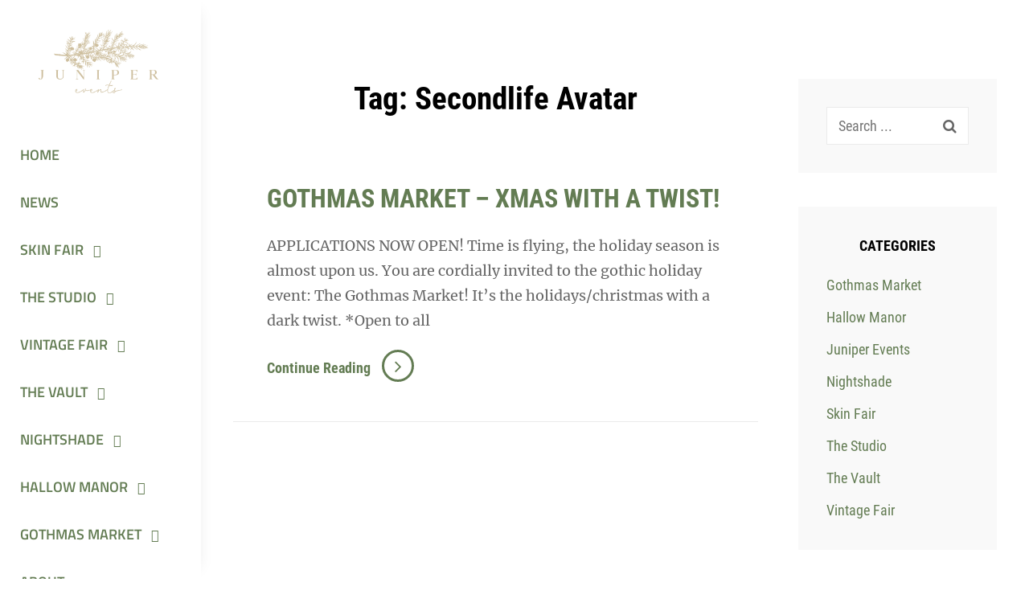

--- FILE ---
content_type: text/html; charset=UTF-8
request_url: https://juniperevents.net/tag/secondlife-avatar/
body_size: 29436
content:
<!DOCTYPE html><html lang="en-US"><head><script data-no-optimize="1">var litespeed_docref=sessionStorage.getItem("litespeed_docref");litespeed_docref&&(Object.defineProperty(document,"referrer",{get:function(){return litespeed_docref}}),sessionStorage.removeItem("litespeed_docref"));</script> <meta charset="UTF-8"><meta name="viewport" content="width=device-width, initial-scale=1"><link rel="profile" href="http://gmpg.org/xfn/11"><title>Secondlife Avatar &#8211; Juniper Events</title><meta name='robots' content='max-image-preview:large' /><link href='https://fonts.gstatic.com' crossorigin rel='preconnect' /><link rel="alternate" type="application/rss+xml" title="Juniper Events &raquo; Feed" href="https://juniperevents.net/feed/" /><link rel="alternate" type="application/rss+xml" title="Juniper Events &raquo; Comments Feed" href="https://juniperevents.net/comments/feed/" /><link rel="alternate" type="application/rss+xml" title="Juniper Events &raquo; Secondlife Avatar Tag Feed" href="https://juniperevents.net/tag/secondlife-avatar/feed/" /><style id='wp-img-auto-sizes-contain-inline-css' type='text/css'>img:is([sizes=auto i],[sizes^="auto," i]){contain-intrinsic-size:3000px 1500px}
/*# sourceURL=wp-img-auto-sizes-contain-inline-css */</style><style id="litespeed-ccss">ul{box-sizing:border-box}:root{--wp--preset--font-size--normal:16px;--wp--preset--font-size--huge:42px}.screen-reader-text{border:0;clip:rect(1px,1px,1px,1px);clip-path:inset(50%);height:1px;margin:-1px;overflow:hidden;padding:0;position:absolute;width:1px;word-wrap:normal!important}:root{--wp--preset--aspect-ratio--square:1;--wp--preset--aspect-ratio--4-3:4/3;--wp--preset--aspect-ratio--3-4:3/4;--wp--preset--aspect-ratio--3-2:3/2;--wp--preset--aspect-ratio--2-3:2/3;--wp--preset--aspect-ratio--16-9:16/9;--wp--preset--aspect-ratio--9-16:9/16;--wp--preset--color--black:#000;--wp--preset--color--cyan-bluish-gray:#abb8c3;--wp--preset--color--white:#fff;--wp--preset--color--pale-pink:#f78da7;--wp--preset--color--vivid-red:#cf2e2e;--wp--preset--color--luminous-vivid-orange:#ff6900;--wp--preset--color--luminous-vivid-amber:#fcb900;--wp--preset--color--light-green-cyan:#7bdcb5;--wp--preset--color--vivid-green-cyan:#00d084;--wp--preset--color--pale-cyan-blue:#8ed1fc;--wp--preset--color--vivid-cyan-blue:#0693e3;--wp--preset--color--vivid-purple:#9b51e0;--wp--preset--color--medium-black:#333;--wp--preset--color--gray:#999;--wp--preset--color--light-gray:#f6f6f6;--wp--preset--color--yellow:#e87785;--wp--preset--gradient--vivid-cyan-blue-to-vivid-purple:linear-gradient(135deg,rgba(6,147,227,1) 0%,#9b51e0 100%);--wp--preset--gradient--light-green-cyan-to-vivid-green-cyan:linear-gradient(135deg,#7adcb4 0%,#00d082 100%);--wp--preset--gradient--luminous-vivid-amber-to-luminous-vivid-orange:linear-gradient(135deg,rgba(252,185,0,1) 0%,rgba(255,105,0,1) 100%);--wp--preset--gradient--luminous-vivid-orange-to-vivid-red:linear-gradient(135deg,rgba(255,105,0,1) 0%,#cf2e2e 100%);--wp--preset--gradient--very-light-gray-to-cyan-bluish-gray:linear-gradient(135deg,#eee 0%,#a9b8c3 100%);--wp--preset--gradient--cool-to-warm-spectrum:linear-gradient(135deg,#4aeadc 0%,#9778d1 20%,#cf2aba 40%,#ee2c82 60%,#fb6962 80%,#fef84c 100%);--wp--preset--gradient--blush-light-purple:linear-gradient(135deg,#ffceec 0%,#9896f0 100%);--wp--preset--gradient--blush-bordeaux:linear-gradient(135deg,#fecda5 0%,#fe2d2d 50%,#6b003e 100%);--wp--preset--gradient--luminous-dusk:linear-gradient(135deg,#ffcb70 0%,#c751c0 50%,#4158d0 100%);--wp--preset--gradient--pale-ocean:linear-gradient(135deg,#fff5cb 0%,#b6e3d4 50%,#33a7b5 100%);--wp--preset--gradient--electric-grass:linear-gradient(135deg,#caf880 0%,#71ce7e 100%);--wp--preset--gradient--midnight:linear-gradient(135deg,#020381 0%,#2874fc 100%);--wp--preset--font-size--small:14px;--wp--preset--font-size--medium:20px;--wp--preset--font-size--large:42px;--wp--preset--font-size--x-large:42px;--wp--preset--font-size--normal:16px;--wp--preset--font-size--huge:56px;--wp--preset--spacing--20:.44rem;--wp--preset--spacing--30:.67rem;--wp--preset--spacing--40:1rem;--wp--preset--spacing--50:1.5rem;--wp--preset--spacing--60:2.25rem;--wp--preset--spacing--70:3.38rem;--wp--preset--spacing--80:5.06rem;--wp--preset--shadow--natural:6px 6px 9px rgba(0,0,0,.2);--wp--preset--shadow--deep:12px 12px 50px rgba(0,0,0,.4);--wp--preset--shadow--sharp:6px 6px 0px rgba(0,0,0,.2);--wp--preset--shadow--outlined:6px 6px 0px -3px rgba(255,255,255,1),6px 6px rgba(0,0,0,1);--wp--preset--shadow--crisp:6px 6px 0px rgba(0,0,0,1)}.dashicons{font-family:dashicons;display:inline-block;line-height:1;font-weight:400;font-style:normal;speak:never;text-decoration:inherit;text-transform:none;text-rendering:auto;-webkit-font-smoothing:antialiased;-moz-osx-font-smoothing:grayscale;width:20px;height:20px;font-size:20px;vertical-align:top;text-align:center}.dashicons-arrow-up-alt2:before{content:"\f343"}#to_top_scrollup{background-color:#000;-webkit-border-radius:5%;-moz-border-radius:5%;border-radius:5%;box-sizing:content-box;bottom:20px;color:#fff;display:none;font-size:32px;font-weight:400;height:32px;opacity:.5;padding:5px;position:fixed;right:20px;text-align:center;text-decoration:none;vertical-align:middle;width:32px;z-index:9999}.screen-reader-text{clip:rect(1px,1px,1px,1px);height:1px;overflow:hidden;position:absolute!important;width:1px;word-wrap:normal!important}html{font-family:sans-serif;-webkit-text-size-adjust:100%;-ms-text-size-adjust:100%}body{margin:0}article,aside,header,main,nav,section{display:block}a{background-color:transparent}h1{font-size:2em;margin:.67em 0}img{border:0}button,input{color:inherit;font:inherit;margin:0}button{overflow:visible}button{text-transform:none}button{-webkit-appearance:button}button::-moz-focus-inner,input::-moz-focus-inner{border:0;padding:0}input{line-height:normal}input[type=search]::-webkit-search-cancel-button,input[type=search]::-webkit-search-decoration{-webkit-appearance:none}body,button,input{font-size:18px;font-size:1.125rem;font-style:normal;font-weight:400;line-height:1.75}body,button,input{font-family:'Merriweather',serif}h1,h2,.site-description,.entry-title,.widget a,button,input[type=search],.widget_categories ul li a,form label{font-family:'Roboto Condensed',sans-serif}.site-title,.main-navigation a{font-family:'Titillium Web',sans-serif}h1,h2{font-weight:700;font-style:normal;font-stretch:condensed;letter-spacing:normal}h1{font-size:32px;font-size:2rem;line-height:1.3}h1{margin-bottom:.6481481481481481em;margin-top:1.037037037037037em}h2{font-size:30px;font-size:1.875rem;line-height:1.29;margin-bottom:.7142857142857143em;margin-top:1.142857142857143em}.sidebar{font-size:18px;font-size:1.125rem;line-height:1.56}h1:first-child,h2:first-child{margin-top:0}.site-title{font-size:24px;font-size:1.5rem;font-weight:700;line-height:1.31;text-transform:uppercase}.site-description{font-weight:400;margin-bottom:0}.entry-title{font-size:28px;font-size:1.75rem;line-height:1.53}.archive-content-wrap .entry-title{font-size:30px;font-size:1.875rem;line-height:1.4}.menu-toggle,.site-header-menu input[type=search]{font-size:14px;font-size:.875rem}.main-navigation a,.widget-title,.sidebar .widget-title{font-size:18px;font-size:1.125rem}.main-navigation ul ul a,.site-header .search-submit{font-size:16px;font-size:1rem}.site-description{font-size:13px;font-size:.8125rem;line-height:1.62}p{margin-top:0}p{margin-bottom:1.75em}html{box-sizing:border-box}*,*:before,*:after{box-sizing:inherit}ul{margin:0 0 1.555555555555556em 2em;padding:0}ul{list-style:disc}li>ul{margin-bottom:0;margin-left:1.555555555555556em}img{height:auto;max-width:100%}.widget>:last-child,.widget li:last-child,form input:last-of-type,.archive .page-header>:last-child,#secondary ul li:last-child,.widget .widget-wrap>:last-child{margin-bottom:0}.site-title,.entry-title,.widget-title,.page-title{margin:0}.archive .page-header{padding:0 30px 28px}.section-content-wrapper,.archive-content-wrap .section-content-wrapper{padding-left:30px;padding-right:30px}.archive .archive-content-wrap,body:not(.home) .site-content .archive-content-wrap{padding-top:42px}.section-content-wrapper{padding-bottom:14px}button{border:0;-webkit-border-radius:32px;border-radius:32px;font-size:18px;font-size:1.125rem;font-stretch:condensed;font-weight:700;line-height:1.75;letter-spacing:1px;text-align:center;text-transform:uppercase}button{display:inline-block;padding:7px 28px}input[type=search]{border:1px solid;font-size:18px;font-size:1.123rem;padding:7px 14px;width:100%}input[type=search]{padding-right:45px}a{text-decoration:none}.main-navigation{padding:10px 0}.main-navigation ul{list-style:none;margin:0;padding-left:0}.main-navigation li{margin:0;position:relative}.main-navigation a{display:block;font-weight:600;padding:10px 30px}.main-navigation ul ul a{padding:6px 35px}.mobile-social-search .search-container{padding:10px 30px}.menu-inside-wrapper{position:absolute;right:-100%;top:100%;width:100%;max-width:100%;visibility:hidden;z-index:999999}.header-overlay{display:none}#menu-toggle{background-color:transparent}.menu-toggle{-webkit-border-radius:0;border-radius:0;font-weight:500;padding:10px;letter-spacing:.00113em;line-height:1;margin-right:-10px}#primary-menu-wrapper .menu-toggle{display:-webkit-box;display:-ms-flexbox;display:-webkit-flex;display:flex;-webkit-box-align:center;-ms-flex-align:center;align-items:center;padding:10px}.bars{width:25px;height:3px;margin:6px 0}.main-navigation li.menu-item-has-children>a{padding-right:42px}.main-navigation ul ul{display:none}.search-form{position:relative}input[type=search]{margin:0;-webkit-appearance:none;-webkit-border-radius:0}.site-header input[type=search]{border:1px solid transparent;-webkit-border-radius:24px;border-radius:24px;font-size:16px;font-size:1rem;padding:9px 45px 9px 21px;width:100%}.search-submit{background-color:transparent;border-radius:0;border:none;bottom:0;letter-spacing:normal;padding:12px 15px;position:absolute;right:0;top:0}.menu-label{display:none;margin-left:7px;text-transform:capitalize}.social-navigation ul{list-style:none;margin:0}.social-navigation li{display:inline-block;line-height:1;margin:0}.social-navigation a{display:inline-block;text-align:center}.screen-reader-text{clip:rect(1px,1px,1px,1px);height:1px;overflow:hidden;position:absolute!important;width:1px;word-wrap:normal!important}.archive .page-header,.post-thumbnail{text-align:center}.site-header:before,.site-header:after,.site-content:before,.site-content:after,.section-content-wrapper:before,.section-content-wrapper:after,.sidebar:before,.sidebar:after,.widget li:before,.widget li:after,.site-content .wrapper:before,.site-content .wrapper:after,#page:after{content:"";display:table;table-layout:fixed}.site-header:after,.site-content:after,.section-content-wrapper:after,.sidebar:after,.widget li:after,.site-content .wrapper:after,#page:after{clear:both}.widget{padding:14px}.widget-title{line-height:1.46;margin-bottom:14px}#page{height:100%;-ms-word-wrap:break-word;word-wrap:break-word;max-width:2560px;margin:0 auto;min-height:100%;position:relative}.wrapper,.site-header-main{margin:0 auto;max-width:1490px}.site-content .wrapper{padding-bottom:28px}html,body{overflow-x:hidden}#masthead{left:0;position:relative;top:0;width:100%;z-index:9999}.below-site-header{position:relative;overflow-x:hidden}.site-header-main{display:-webkit-box;display:-ms-flexbox;display:-webkit-flex;display:flex;-webkit-align-items:center;-ms-flex-align:center;align-items:center;-webkit-flex-wrap:wrap;-ms-flex-wrap:wrap;flex-wrap:wrap;padding-left:30px;padding-right:30px}.site-branding{display:-webkit-box;display:-ms-flexbox;display:-webkit-flex;display:flex;-webkit-align-items:center;-ms-flex-align:center;align-items:center;-webkit-flex-wrap:wrap;-ms-flex-wrap:wrap;flex-wrap:wrap;padding-bottom:14px;padding-top:14px;margin:0 auto 0 0;text-align:left;width:auto}.wp-custom-logo .site-identity{display:none}form label{display:block;font-weight:400;line-height:1.67}.sidebar{padding:42px 30px 0}.sidebar .widget{margin:0 0 35px;padding:0}.sidebar .widget-wrap{overflow:hidden;padding:35px}.sidebar .widget:last-of-type{margin-bottom:0}.sidebar .widget-title{line-height:1.56;text-align:center;text-transform:uppercase}#secondary ul{list-style:none;margin:0}#secondary ul li{margin-bottom:12px}.widget_categories ul{text-align:right}.widget_categories ul li{display:block;overflow:hidden}.widget_categories ul li a{float:left}.widget a{font-weight:400}.date-label,.author-label{display:none}.hentry{margin-bottom:28px}.post-thumbnail img{display:block;margin:0 auto}.post-thumbnail{margin-bottom:21px}.updated:not(.published){display:none}.custom-logo-link{display:inline-block}.custom-logo{display:block}.menu-toggle:before,.main-navigation .menu-item-has-children>a:after,.menu-toggle-wrapper:after{display:inline-block;font-family:"FontAwesome";font-style:normal;font-variant:normal;font-weight:400;text-rendering:auto}.site-overlay{background-color:rgba(0,0,0,.15);opacity:0}.no-header-media-image.no-featured-slider .site-overlay+.site-content .archive-content-wrap{padding-top:42px}.site-content .wrapper{clear:both;position:relative;width:100%}.site-content .wrapper:after,.section-content-wrapper:after{content:".";display:block;height:0;clear:both;visibility:hidden}.site-content{border-top:1px solid}.archive-content-wrap .hentry .post-thumbnail{margin-bottom:0}.archive-content-wrap .hentry .post-thumbnail img{width:100%}.single-blog .archive-content-wrap .hentry{margin-bottom:35px}.single-blog .archive-content-wrap .hentry-inner{border-bottom:1px solid}.single-blog .archive-content-wrap .hentry .entry-container{padding:28px 35px 35px}.sidebar .widget,.content-area .hentry{float:left;position:relative;width:100%}@media screen and (min-width:30em){.wp-custom-logo .custom-logo-link{margin-right:10px;margin-bottom:0}.wp-custom-logo .custom-logo-link,.wp-custom-logo .site-identity{display:inline-block}}@media screen and (min-width:35.5em){.sidebar,.sidebar .widget{padding-left:15px;padding-right:15px}.sidebar .widget{width:50%}}@media screen and (min-width:50.75em){.menu-inside-wrapper{width:420px;right:0;opacity:0}.section-content-wrapper{padding-bottom:0}}@media screen and (min-width:64em){html,body{overflow-x:inherit}h1{font-size:39px;font-size:2.4375rem}h2{font-size:36px;font-size:2.25rem}.site-title{font-size:28px;font-size:1.75rem}.site-branding{width:100%}body:not(.home) .site-content .wrapper,body:not(.home) .site-content .archive-content-wrap{padding-top:21px}#masthead+.below-site-header .site-overlay+.site-content{border:0}.content-area .section-content-wrapper{padding-left:40px;padding-right:40px}.menu-toggle-wrapper{padding:14px 15px;position:relative;width:100%;z-index:99999}.menu-toggle-wrapper:after{content:"\f0d9";font-size:63px;font-size:3.9375rem;line-height:0;opacity:0;margin-right:0;position:absolute;right:-15px;top:50%;transform:translateY(-50%)}.navigation-classic .menu-toggle{display:none}.navigation-classic #primary-menu-wrapper .menu-inside-wrapper{position:relative;display:block;float:left;top:0;left:0;right:0;visibility:visible;opacity:1;width:auto;bottom:auto;background-color:transparent;box-shadow:none;overflow:inherit;width:100%}.main-navigation a{padding:14px 25px}.main-navigation ul ul a{padding:10px 25px}.navigation-classic .main-navigation ul ul .menu-item-has-children>a:after{padding:0;position:absolute;right:21px;top:10px}.navigation-classic:not(.primary-subtitle-popup-disable) .main-navigation .menu-item-has-children>a:after{content:"\f105";font-size:22px;font-size:1.375rem;padding-left:12px;line-height:1;position:absolute;top:19px}.navigation-classic:not(.primary-subtitle-popup-disable) .main-navigation ul ul .menu-item-has-children>a:after{top:10px}.navigation-classic:not(.primary-subtitle-popup-disable) .main-navigation ul ul{-webkit-box-shadow:0 3px 3px rgba(0,0,0,.1);-moz-box-shadow:0 3px 3px rgba(0,0,0,.1);box-shadow:0 3px 3px rgba(0,0,0,.1);display:block;float:left;left:-999em;position:absolute;top:0;z-index:99999;opacity:0}.navigation-classic .main-navigation ul ul a{width:250px}.navigation-classic #primary-menu-wrapper{width:100%}.navigation-classic:not(.primary-subtitle-popup-disable) #primary-menu-wrapper .menu-toggle-wrapper{display:none}.hentry{margin-bottom:35px}.single-blog .archive-content-wrap .hentry{margin-bottom:49px}.entry-title{font-size:30px;font-size:1.875rem}.archive-content-wrap .entry-title{font-size:32px;font-size:2rem}.archive .page-header{padding-bottom:42px}.widget{padding:28px 20px}.widget-title{margin-bottom:21px}.sidebar .widget{margin:0 0 42px}.sidebar{padding-bottom:21px}#masthead{bottom:0;-webkit-box-shadow:10px 0 18px -14px rgba(0,0,0,.1);box-shadow:10px 0 18px -14px rgba(0,0,0,.1);max-width:250px;position:fixed}.below-site-header{left:250px;position:absolute;right:0;top:0}.site-header-menu{width:100%}.menu-inside-wrapper{top:0}.site-header .wrapper,.site-header .site-header-main{height:100%}.site-header .site-header-main{-webkit-box-pack:justify;-ms-flex-pack:justify;justify-content:space-between;-webkit-box-orient:vertical;-webkit-box-direction:normal;-ms-flex-direction:column;flex-direction:column;-ms-flex-wrap:nowrap;flex-wrap:nowrap;padding-left:0;padding-right:0}.site-branding{margin:0 auto;padding:28px 25px;position:relative;z-index:9}.wp-custom-logo .custom-logo-link,.site-identity{width:100%;margin-right:0}.wp-custom-logo .custom-logo-link{margin-bottom:7px}.navigation-classic .main-navigation ul ul ul{top:-10px}.navigation-classic .mobile-social-search{display:none}.main-navigation{padding:0}.navigation-classic:not(.primary-subtitle-popup-disable) .main-navigation li>ul{padding:10px 0}.navigation-classic:not(.primary-subtitle-popup-disable) .main-navigation ul ul ul{top:-10px}.navigation-classic .main-navigation ul ul li.menu-item-has-children>a{padding-right:42px}.navigation-classic .menu-toggle-wrapper{display:none}button{padding:14px 41px}.single-blog .archive-content-wrap .hentry .entry-container{padding:35px 42px 49px}.no-header-media-image.no-featured-slider .site-overlay+.site-content .archive-content-wrap,.archive.no-header-media-image.no-featured-slider.two-columns-layout.single-blog .site-overlay+.site-content #secondary{padding-top:77px}.site-content .wrapper{padding-bottom:42px}.menu-wrapper .search-form input[type=search]{border-radius:0}.navigation-classic #primary-menu-wrapper .menu-toggle{display:none}}@media screen and (min-width:75em){.content-area{float:left;margin-right:-100%;width:71.145%}.sidebar .widget{padding-left:0;padding-right:0}.sidebar{float:right;padding-left:10px;padding-top:42px;margin-left:71.145%;width:28.855%}.content-left .sidebar{padding-right:40px}.sidebar .widget{width:100%}}@media screen and (min-width:85.375em){h1{font-size:46px;font-size:2.875rem}h2{font-size:42px;font-size:2.625rem}.archive .page-header,.content-area .section-content-wrapper{padding-left:60px;padding-right:60px}.widget-title{margin-bottom:28px}.content-left .sidebar{padding-right:60px}.archive .page-header{padding-bottom:49px}.widget{padding:28px 35px}.no-header-media-image.no-featured-slider .site-overlay+.site-content .archive-content-wrap,.archive.no-header-media-image.no-featured-slider.two-columns-layout.single-blog .site-overlay+.site-content #secondary{padding-top:98px}}@media screen and (min-width:100em){body,button,input,button{font-size:20px;font-size:1.25rem}.widget-title{font-size:21px;font-size:1.3125rem}body:not(.home) .site-content .wrapper,body:not(.home) .site-content .archive-content-wrap{padding-top:42px}h1{font-size:54px;font-size:3.375rem}h2{font-size:49px;font-size:3.0625rem}button{padding:14px 54px}.sidebar .widget{margin:0 0 56px}.sidebar{padding-top:42px}.sidebar{padding-bottom:42px}.widget{padding:35px}.hentry{margin-bottom:42px}.single-blog .archive-content-wrap .hentry{margin-bottom:63px}.site-title{font-size:32px;font-size:2rem}.site-branding{padding:35px}.below-site-header{left:270px}#masthead{max-width:270px}.navigation-classic .main-navigation ul ul a{width:270px}.main-navigation a{padding:14px 35px}.single-blog .archive-content-wrap .hentry .entry-container{padding:35px 50px 56px}.no-header-media-image.no-featured-slider .site-overlay+.site-content .archive-content-wrap,.archive.no-header-media-image.no-featured-slider.two-columns-layout.single-blog .site-overlay+.site-content #secondary{padding-top:119px}}@media screen and (min-width:120em){#masthead{max-width:300px}.below-site-header{left:300px}.navigation-classic .main-navigation ul ul a{width:300px}.entry-title{font-size:32px;font-size:2rem}.archive-content-wrap .entry-title{font-size:35px;font-size:2.1875rem}.single-blog .archive-content-wrap .hentry .entry-container{padding:42px 60px 70px}.single-blog .archive-content-wrap .hentry{margin-bottom:70px}.no-header-media-image.no-featured-slider .site-overlay+.site-content .archive-content-wrap,.archive.no-header-media-image.no-featured-slider.two-columns-layout.single-blog .site-overlay+.site-content #secondary{padding-top:140px}.widget-title{font-size:24px;font-size:1.5rem}.menu-toggle-wrapper{padding:14px 25px}}body{background-color:#fff}.site-title a,.site-description{color:#000}#masthead,.menu-inside-wrapper,.widget input[type=search]{background-color:#fff}input[type=search],.sidebar .widget-wrap,.site-header input[type=search]{background-color:#f9f9f9}.menu-toggle-wrapper:after{color:#f9f9f9}@media screen and (min-width:64em){.main-navigation ul ul,.navigation-classic:not(.primary-subtitle-popup-disable) .main-navigation ul ul{background-color:#f9f9f9}}body,button,input{color:#666}h1,h2,.sidebar .widget-title{color:#000}a{color:#6bbcba}.main-navigation a,.widget_categories ul li,.social-navigation a,.entry-title a,.widget a,.menu-toggle .menu-label{color:#000}@media screen and (min-width:64em){.navigation-classic:not(.primary-subtitle-popup-disable) .main-navigation ul ul a{color:#000}}.bars{background-color:#000}.main-navigation ul ul a,.search-submit,.date-label,input[type=search]{color:rgba(0,0,0,.6)}button{background-color:#e186a2}button{color:#fff}input[type=search],.site-content,.single-blog .archive-content-wrap .hentry-inner{border-color:#ebebeb}.fa{display:inline-block;font:normal normal normal 14px/1 FontAwesome;font-size:inherit;text-rendering:auto;-webkit-font-smoothing:antialiased;-moz-osx-font-smoothing:grayscale}.fa-search:before{content:"\f002"}body{background-color:#fff}.site-title a,.site-description{color:#000}#masthead,.menu-inside-wrapper,.widget input[type=search]{background-color:#fff}input[type=search],.sidebar .widget-wrap,.site-header input[type=search]{background-color:#f9f9f9}.menu-toggle-wrapper:after{color:#f9f9f9}@media screen and (min-width:64em){.main-navigation ul ul,.navigation-classic:not(.primary-subtitle-popup-disable) .main-navigation ul ul{background-color:#f9f9f9}}body,button,input{color:#666}h1,h2,.sidebar .widget-title{color:#000}a{color:#637c53}.main-navigation a,.widget_categories ul li,.social-navigation a,.entry-title a,.widget a,.menu-toggle .menu-label{color:#637c53}@media screen and (min-width:64em){.navigation-classic:not(.primary-subtitle-popup-disable) .main-navigation ul ul a{color:#637c53}}.bars{background-color:#637c53}.main-navigation ul ul a,.search-submit,.date-label,input[type=search]{color:rgba(0,0,0,.6)}</style><link rel="preload" data-asynced="1" data-optimized="2" as="style" onload="this.onload=null;this.rel='stylesheet'" href="https://juniperevents.net/wp-content/litespeed/ucss/4377e69a13616ff5758cf7240b80e78c.css?ver=b4f94" /><script data-optimized="1" type="litespeed/javascript" data-src="https://juniperevents.net/wp-content/plugins/litespeed-cache/assets/js/css_async.min.js"></script> <style id='wp-block-library-theme-inline-css' type='text/css'>.wp-block-audio :where(figcaption){color:#555;font-size:13px;text-align:center}.is-dark-theme .wp-block-audio :where(figcaption){color:#ffffffa6}.wp-block-audio{margin:0 0 1em}.wp-block-code{border:1px solid #ccc;border-radius:4px;font-family:Menlo,Consolas,monaco,monospace;padding:.8em 1em}.wp-block-embed :where(figcaption){color:#555;font-size:13px;text-align:center}.is-dark-theme .wp-block-embed :where(figcaption){color:#ffffffa6}.wp-block-embed{margin:0 0 1em}.blocks-gallery-caption{color:#555;font-size:13px;text-align:center}.is-dark-theme .blocks-gallery-caption{color:#ffffffa6}:root :where(.wp-block-image figcaption){color:#555;font-size:13px;text-align:center}.is-dark-theme :root :where(.wp-block-image figcaption){color:#ffffffa6}.wp-block-image{margin:0 0 1em}.wp-block-pullquote{border-bottom:4px solid;border-top:4px solid;color:currentColor;margin-bottom:1.75em}.wp-block-pullquote :where(cite),.wp-block-pullquote :where(footer),.wp-block-pullquote__citation{color:currentColor;font-size:.8125em;font-style:normal;text-transform:uppercase}.wp-block-quote{border-left:.25em solid;margin:0 0 1.75em;padding-left:1em}.wp-block-quote cite,.wp-block-quote footer{color:currentColor;font-size:.8125em;font-style:normal;position:relative}.wp-block-quote:where(.has-text-align-right){border-left:none;border-right:.25em solid;padding-left:0;padding-right:1em}.wp-block-quote:where(.has-text-align-center){border:none;padding-left:0}.wp-block-quote.is-large,.wp-block-quote.is-style-large,.wp-block-quote:where(.is-style-plain){border:none}.wp-block-search .wp-block-search__label{font-weight:700}.wp-block-search__button{border:1px solid #ccc;padding:.375em .625em}:where(.wp-block-group.has-background){padding:1.25em 2.375em}.wp-block-separator.has-css-opacity{opacity:.4}.wp-block-separator{border:none;border-bottom:2px solid;margin-left:auto;margin-right:auto}.wp-block-separator.has-alpha-channel-opacity{opacity:1}.wp-block-separator:not(.is-style-wide):not(.is-style-dots){width:100px}.wp-block-separator.has-background:not(.is-style-dots){border-bottom:none;height:1px}.wp-block-separator.has-background:not(.is-style-wide):not(.is-style-dots){height:2px}.wp-block-table{margin:0 0 1em}.wp-block-table td,.wp-block-table th{word-break:normal}.wp-block-table :where(figcaption){color:#555;font-size:13px;text-align:center}.is-dark-theme .wp-block-table :where(figcaption){color:#ffffffa6}.wp-block-video :where(figcaption){color:#555;font-size:13px;text-align:center}.is-dark-theme .wp-block-video :where(figcaption){color:#ffffffa6}.wp-block-video{margin:0 0 1em}:root :where(.wp-block-template-part.has-background){margin-bottom:0;margin-top:0;padding:1.25em 2.375em}
/*# sourceURL=/wp-includes/css/dist/block-library/theme.min.css */</style><style id='classic-theme-styles-inline-css' type='text/css'>/*! This file is auto-generated */
.wp-block-button__link{color:#fff;background-color:#32373c;border-radius:9999px;box-shadow:none;text-decoration:none;padding:calc(.667em + 2px) calc(1.333em + 2px);font-size:1.125em}.wp-block-file__button{background:#32373c;color:#fff;text-decoration:none}
/*# sourceURL=/wp-includes/css/classic-themes.min.css */</style><style id='filebird-block-filebird-gallery-style-inline-css' type='text/css'>ul.filebird-block-filebird-gallery{margin:auto!important;padding:0!important;width:100%}ul.filebird-block-filebird-gallery.layout-grid{display:grid;grid-gap:20px;align-items:stretch;grid-template-columns:repeat(var(--columns),1fr);justify-items:stretch}ul.filebird-block-filebird-gallery.layout-grid li img{border:1px solid #ccc;box-shadow:2px 2px 6px 0 rgba(0,0,0,.3);height:100%;max-width:100%;-o-object-fit:cover;object-fit:cover;width:100%}ul.filebird-block-filebird-gallery.layout-masonry{-moz-column-count:var(--columns);-moz-column-gap:var(--space);column-gap:var(--space);-moz-column-width:var(--min-width);columns:var(--min-width) var(--columns);display:block;overflow:auto}ul.filebird-block-filebird-gallery.layout-masonry li{margin-bottom:var(--space)}ul.filebird-block-filebird-gallery li{list-style:none}ul.filebird-block-filebird-gallery li figure{height:100%;margin:0;padding:0;position:relative;width:100%}ul.filebird-block-filebird-gallery li figure figcaption{background:linear-gradient(0deg,rgba(0,0,0,.7),rgba(0,0,0,.3) 70%,transparent);bottom:0;box-sizing:border-box;color:#fff;font-size:.8em;margin:0;max-height:100%;overflow:auto;padding:3em .77em .7em;position:absolute;text-align:center;width:100%;z-index:2}ul.filebird-block-filebird-gallery li figure figcaption a{color:inherit}

/*# sourceURL=https://juniperevents.net/wp-content/plugins/filebird/blocks/filebird-gallery/build/style-index.css */</style><style id='global-styles-inline-css' type='text/css'>:root{--wp--preset--aspect-ratio--square: 1;--wp--preset--aspect-ratio--4-3: 4/3;--wp--preset--aspect-ratio--3-4: 3/4;--wp--preset--aspect-ratio--3-2: 3/2;--wp--preset--aspect-ratio--2-3: 2/3;--wp--preset--aspect-ratio--16-9: 16/9;--wp--preset--aspect-ratio--9-16: 9/16;--wp--preset--color--black: #000000;--wp--preset--color--cyan-bluish-gray: #abb8c3;--wp--preset--color--white: #ffffff;--wp--preset--color--pale-pink: #f78da7;--wp--preset--color--vivid-red: #cf2e2e;--wp--preset--color--luminous-vivid-orange: #ff6900;--wp--preset--color--luminous-vivid-amber: #fcb900;--wp--preset--color--light-green-cyan: #7bdcb5;--wp--preset--color--vivid-green-cyan: #00d084;--wp--preset--color--pale-cyan-blue: #8ed1fc;--wp--preset--color--vivid-cyan-blue: #0693e3;--wp--preset--color--vivid-purple: #9b51e0;--wp--preset--color--medium-black: #333333;--wp--preset--color--gray: #999999;--wp--preset--color--light-gray: #f6f6f6;--wp--preset--color--yellow: #e87785;--wp--preset--gradient--vivid-cyan-blue-to-vivid-purple: linear-gradient(135deg,rgb(6,147,227) 0%,rgb(155,81,224) 100%);--wp--preset--gradient--light-green-cyan-to-vivid-green-cyan: linear-gradient(135deg,rgb(122,220,180) 0%,rgb(0,208,130) 100%);--wp--preset--gradient--luminous-vivid-amber-to-luminous-vivid-orange: linear-gradient(135deg,rgb(252,185,0) 0%,rgb(255,105,0) 100%);--wp--preset--gradient--luminous-vivid-orange-to-vivid-red: linear-gradient(135deg,rgb(255,105,0) 0%,rgb(207,46,46) 100%);--wp--preset--gradient--very-light-gray-to-cyan-bluish-gray: linear-gradient(135deg,rgb(238,238,238) 0%,rgb(169,184,195) 100%);--wp--preset--gradient--cool-to-warm-spectrum: linear-gradient(135deg,rgb(74,234,220) 0%,rgb(151,120,209) 20%,rgb(207,42,186) 40%,rgb(238,44,130) 60%,rgb(251,105,98) 80%,rgb(254,248,76) 100%);--wp--preset--gradient--blush-light-purple: linear-gradient(135deg,rgb(255,206,236) 0%,rgb(152,150,240) 100%);--wp--preset--gradient--blush-bordeaux: linear-gradient(135deg,rgb(254,205,165) 0%,rgb(254,45,45) 50%,rgb(107,0,62) 100%);--wp--preset--gradient--luminous-dusk: linear-gradient(135deg,rgb(255,203,112) 0%,rgb(199,81,192) 50%,rgb(65,88,208) 100%);--wp--preset--gradient--pale-ocean: linear-gradient(135deg,rgb(255,245,203) 0%,rgb(182,227,212) 50%,rgb(51,167,181) 100%);--wp--preset--gradient--electric-grass: linear-gradient(135deg,rgb(202,248,128) 0%,rgb(113,206,126) 100%);--wp--preset--gradient--midnight: linear-gradient(135deg,rgb(2,3,129) 0%,rgb(40,116,252) 100%);--wp--preset--font-size--small: 14px;--wp--preset--font-size--medium: 20px;--wp--preset--font-size--large: 42px;--wp--preset--font-size--x-large: 42px;--wp--preset--font-size--normal: 16px;--wp--preset--font-size--huge: 56px;--wp--preset--spacing--20: 0.44rem;--wp--preset--spacing--30: 0.67rem;--wp--preset--spacing--40: 1rem;--wp--preset--spacing--50: 1.5rem;--wp--preset--spacing--60: 2.25rem;--wp--preset--spacing--70: 3.38rem;--wp--preset--spacing--80: 5.06rem;--wp--preset--shadow--natural: 6px 6px 9px rgba(0, 0, 0, 0.2);--wp--preset--shadow--deep: 12px 12px 50px rgba(0, 0, 0, 0.4);--wp--preset--shadow--sharp: 6px 6px 0px rgba(0, 0, 0, 0.2);--wp--preset--shadow--outlined: 6px 6px 0px -3px rgb(255, 255, 255), 6px 6px rgb(0, 0, 0);--wp--preset--shadow--crisp: 6px 6px 0px rgb(0, 0, 0);}:where(.is-layout-flex){gap: 0.5em;}:where(.is-layout-grid){gap: 0.5em;}body .is-layout-flex{display: flex;}.is-layout-flex{flex-wrap: wrap;align-items: center;}.is-layout-flex > :is(*, div){margin: 0;}body .is-layout-grid{display: grid;}.is-layout-grid > :is(*, div){margin: 0;}:where(.wp-block-columns.is-layout-flex){gap: 2em;}:where(.wp-block-columns.is-layout-grid){gap: 2em;}:where(.wp-block-post-template.is-layout-flex){gap: 1.25em;}:where(.wp-block-post-template.is-layout-grid){gap: 1.25em;}.has-black-color{color: var(--wp--preset--color--black) !important;}.has-cyan-bluish-gray-color{color: var(--wp--preset--color--cyan-bluish-gray) !important;}.has-white-color{color: var(--wp--preset--color--white) !important;}.has-pale-pink-color{color: var(--wp--preset--color--pale-pink) !important;}.has-vivid-red-color{color: var(--wp--preset--color--vivid-red) !important;}.has-luminous-vivid-orange-color{color: var(--wp--preset--color--luminous-vivid-orange) !important;}.has-luminous-vivid-amber-color{color: var(--wp--preset--color--luminous-vivid-amber) !important;}.has-light-green-cyan-color{color: var(--wp--preset--color--light-green-cyan) !important;}.has-vivid-green-cyan-color{color: var(--wp--preset--color--vivid-green-cyan) !important;}.has-pale-cyan-blue-color{color: var(--wp--preset--color--pale-cyan-blue) !important;}.has-vivid-cyan-blue-color{color: var(--wp--preset--color--vivid-cyan-blue) !important;}.has-vivid-purple-color{color: var(--wp--preset--color--vivid-purple) !important;}.has-black-background-color{background-color: var(--wp--preset--color--black) !important;}.has-cyan-bluish-gray-background-color{background-color: var(--wp--preset--color--cyan-bluish-gray) !important;}.has-white-background-color{background-color: var(--wp--preset--color--white) !important;}.has-pale-pink-background-color{background-color: var(--wp--preset--color--pale-pink) !important;}.has-vivid-red-background-color{background-color: var(--wp--preset--color--vivid-red) !important;}.has-luminous-vivid-orange-background-color{background-color: var(--wp--preset--color--luminous-vivid-orange) !important;}.has-luminous-vivid-amber-background-color{background-color: var(--wp--preset--color--luminous-vivid-amber) !important;}.has-light-green-cyan-background-color{background-color: var(--wp--preset--color--light-green-cyan) !important;}.has-vivid-green-cyan-background-color{background-color: var(--wp--preset--color--vivid-green-cyan) !important;}.has-pale-cyan-blue-background-color{background-color: var(--wp--preset--color--pale-cyan-blue) !important;}.has-vivid-cyan-blue-background-color{background-color: var(--wp--preset--color--vivid-cyan-blue) !important;}.has-vivid-purple-background-color{background-color: var(--wp--preset--color--vivid-purple) !important;}.has-black-border-color{border-color: var(--wp--preset--color--black) !important;}.has-cyan-bluish-gray-border-color{border-color: var(--wp--preset--color--cyan-bluish-gray) !important;}.has-white-border-color{border-color: var(--wp--preset--color--white) !important;}.has-pale-pink-border-color{border-color: var(--wp--preset--color--pale-pink) !important;}.has-vivid-red-border-color{border-color: var(--wp--preset--color--vivid-red) !important;}.has-luminous-vivid-orange-border-color{border-color: var(--wp--preset--color--luminous-vivid-orange) !important;}.has-luminous-vivid-amber-border-color{border-color: var(--wp--preset--color--luminous-vivid-amber) !important;}.has-light-green-cyan-border-color{border-color: var(--wp--preset--color--light-green-cyan) !important;}.has-vivid-green-cyan-border-color{border-color: var(--wp--preset--color--vivid-green-cyan) !important;}.has-pale-cyan-blue-border-color{border-color: var(--wp--preset--color--pale-cyan-blue) !important;}.has-vivid-cyan-blue-border-color{border-color: var(--wp--preset--color--vivid-cyan-blue) !important;}.has-vivid-purple-border-color{border-color: var(--wp--preset--color--vivid-purple) !important;}.has-vivid-cyan-blue-to-vivid-purple-gradient-background{background: var(--wp--preset--gradient--vivid-cyan-blue-to-vivid-purple) !important;}.has-light-green-cyan-to-vivid-green-cyan-gradient-background{background: var(--wp--preset--gradient--light-green-cyan-to-vivid-green-cyan) !important;}.has-luminous-vivid-amber-to-luminous-vivid-orange-gradient-background{background: var(--wp--preset--gradient--luminous-vivid-amber-to-luminous-vivid-orange) !important;}.has-luminous-vivid-orange-to-vivid-red-gradient-background{background: var(--wp--preset--gradient--luminous-vivid-orange-to-vivid-red) !important;}.has-very-light-gray-to-cyan-bluish-gray-gradient-background{background: var(--wp--preset--gradient--very-light-gray-to-cyan-bluish-gray) !important;}.has-cool-to-warm-spectrum-gradient-background{background: var(--wp--preset--gradient--cool-to-warm-spectrum) !important;}.has-blush-light-purple-gradient-background{background: var(--wp--preset--gradient--blush-light-purple) !important;}.has-blush-bordeaux-gradient-background{background: var(--wp--preset--gradient--blush-bordeaux) !important;}.has-luminous-dusk-gradient-background{background: var(--wp--preset--gradient--luminous-dusk) !important;}.has-pale-ocean-gradient-background{background: var(--wp--preset--gradient--pale-ocean) !important;}.has-electric-grass-gradient-background{background: var(--wp--preset--gradient--electric-grass) !important;}.has-midnight-gradient-background{background: var(--wp--preset--gradient--midnight) !important;}.has-small-font-size{font-size: var(--wp--preset--font-size--small) !important;}.has-medium-font-size{font-size: var(--wp--preset--font-size--medium) !important;}.has-large-font-size{font-size: var(--wp--preset--font-size--large) !important;}.has-x-large-font-size{font-size: var(--wp--preset--font-size--x-large) !important;}
:where(.wp-block-post-template.is-layout-flex){gap: 1.25em;}:where(.wp-block-post-template.is-layout-grid){gap: 1.25em;}
:where(.wp-block-term-template.is-layout-flex){gap: 1.25em;}:where(.wp-block-term-template.is-layout-grid){gap: 1.25em;}
:where(.wp-block-columns.is-layout-flex){gap: 2em;}:where(.wp-block-columns.is-layout-grid){gap: 2em;}
:root :where(.wp-block-pullquote){font-size: 1.5em;line-height: 1.6;}
/*# sourceURL=global-styles-inline-css */</style><style id='chique-style-inline-css' type='text/css'>.home .custom-header:after { background-color: rgba(0, 0, 0, 0); } 
body:not(.home) .custom-header:after { background-color: rgba(0, 0, 0, 0); } 
/*# sourceURL=chique-style-inline-css */</style><link rel='preload' as='font'  id='wpzoom-social-icons-font-academicons-woff2-css' href='https://juniperevents.net/wp-content/plugins/social-icons-widget-by-wpzoom/assets/font/academicons.woff2?v=1.9.2'  type='font/woff2' crossorigin /><link rel='preload' as='font'  id='wpzoom-social-icons-font-fontawesome-3-woff2-css' href='https://juniperevents.net/wp-content/plugins/social-icons-widget-by-wpzoom/assets/font/fontawesome-webfont.woff2?v=4.7.0'  type='font/woff2' crossorigin /><link rel='preload' as='font'  id='wpzoom-social-icons-font-genericons-woff-css' href='https://juniperevents.net/wp-content/plugins/social-icons-widget-by-wpzoom/assets/font/Genericons.woff'  type='font/woff' crossorigin /><link rel='preload' as='font'  id='wpzoom-social-icons-font-socicon-woff2-css' href='https://juniperevents.net/wp-content/plugins/social-icons-widget-by-wpzoom/assets/font/socicon.woff2?v=4.5.4'  type='font/woff2' crossorigin /> <script type="text/javascript" data-cfasync="false" src="https://juniperevents.net/wp-includes/js/jquery/jquery.min.js" id="jquery-core-js"></script> <script type="text/javascript" data-cfasync="false" src="https://juniperevents.net/wp-includes/js/jquery/jquery-migrate.min.js" id="jquery-migrate-js"></script> <script id="to-top-js-extra" type="litespeed/javascript">var to_top_options={"scroll_offset":"100","icon_opacity":"50","style":"icon","icon_type":"dashicons-arrow-up-alt2","icon_color":"#ffffff","icon_bg_color":"#000000","icon_size":"32","border_radius":"5","image":"https://juniperevents.net/wp-content/plugins/to-top/admin/images/default.png","image_width":"65","image_alt":"","location":"bottom-right","margin_x":"20","margin_y":"20","show_on_admin":"0","enable_autohide":"0","autohide_time":"2","enable_hide_small_device":"0","small_device_max_width":"640","reset":"0"}</script> <link rel="https://api.w.org/" href="https://juniperevents.net/wp-json/" /><link rel="alternate" title="JSON" type="application/json" href="https://juniperevents.net/wp-json/wp/v2/tags/85" /><style>/* CSS added by WP Meta and Date Remover*/.entry-meta {display:none !important;}
	.home .entry-meta { display: none; }
	.entry-footer {display:none !important;}
	.home .entry-footer { display: none; }</style><style id="essential-blocks-global-styles">:root {
                --eb-global-primary-color: #101828;
--eb-global-secondary-color: #475467;
--eb-global-tertiary-color: #98A2B3;
--eb-global-text-color: #475467;
--eb-global-heading-color: #1D2939;
--eb-global-link-color: #444CE7;
--eb-global-background-color: #F9FAFB;
--eb-global-button-text-color: #FFFFFF;
--eb-global-button-background-color: #101828;
--eb-gradient-primary-color: linear-gradient(90deg, hsla(259, 84%, 78%, 1) 0%, hsla(206, 67%, 75%, 1) 100%);
--eb-gradient-secondary-color: linear-gradient(90deg, hsla(18, 76%, 85%, 1) 0%, hsla(203, 69%, 84%, 1) 100%);
--eb-gradient-tertiary-color: linear-gradient(90deg, hsla(248, 21%, 15%, 1) 0%, hsla(250, 14%, 61%, 1) 100%);
--eb-gradient-background-color: linear-gradient(90deg, rgb(250, 250, 250) 0%, rgb(233, 233, 233) 49%, rgb(244, 243, 243) 100%);

                --eb-tablet-breakpoint: 1024px;
--eb-mobile-breakpoint: 767px;

            }</style><meta name="generator" content="Elementor 3.34.2; features: additional_custom_breakpoints; settings: css_print_method-external, google_font-enabled, font_display-auto"><style>.e-con.e-parent:nth-of-type(n+4):not(.e-lazyloaded):not(.e-no-lazyload),
				.e-con.e-parent:nth-of-type(n+4):not(.e-lazyloaded):not(.e-no-lazyload) * {
					background-image: none !important;
				}
				@media screen and (max-height: 1024px) {
					.e-con.e-parent:nth-of-type(n+3):not(.e-lazyloaded):not(.e-no-lazyload),
					.e-con.e-parent:nth-of-type(n+3):not(.e-lazyloaded):not(.e-no-lazyload) * {
						background-image: none !important;
					}
				}
				@media screen and (max-height: 640px) {
					.e-con.e-parent:nth-of-type(n+2):not(.e-lazyloaded):not(.e-no-lazyload),
					.e-con.e-parent:nth-of-type(n+2):not(.e-lazyloaded):not(.e-no-lazyload) * {
						background-image: none !important;
					}
				}</style><style type="text/css">.site-title,
			.site-description {
				position: absolute;
				clip: rect(1px, 1px, 1px, 1px);
			}</style><link rel="icon" href="https://juniperevents.net/wp-content/uploads/2022/02/elementor/thumbs/cropped-JUNIPER-EVENTS-LOGO-512-pkjadrn6psfmwgrioi3t22izidjumw9btr4eqf01s0.jpg" sizes="32x32" /><link rel="icon" href="https://juniperevents.net/wp-content/uploads/2022/02/elementor/thumbs/cropped-JUNIPER-EVENTS-LOGO-512-pkjadrn6psfmwgrioi3t22izidjumw9btr4eqf01s0.jpg" sizes="192x192" /><link rel="apple-touch-icon" href="https://juniperevents.net/wp-content/uploads/2022/02/elementor/thumbs/cropped-JUNIPER-EVENTS-LOGO-512-pkjadrn6psfmwgrioi3t22izidjumw9btr4eqf01s0.jpg" /><meta name="msapplication-TileImage" content="https://juniperevents.net/wp-content/uploads/2022/02/elementor/thumbs/cropped-JUNIPER-EVENTS-LOGO-512-pkjadrn6psfmwgrioi3t22izidjumw9btr4eqf01s0.jpg" /><style type="text/css" id="wp-custom-css">.main-navigation li.menu-item-has-children > a
{
	text-transform: uppercase !important;
}
.main-navigation a {
	text-transform: uppercase !important;
}

div.entry-container header.entry-header h1.entry-title { text-transform: capitalize; }</style><style id="wpr_lightbox_styles">.lg-backdrop {
					background-color: rgba(0,0,0,0.6) !important;
				}
				.lg-toolbar,
				.lg-dropdown {
					background-color: rgba(0,0,0,0.8) !important;
				}
				.lg-dropdown:after {
					border-bottom-color: rgba(0,0,0,0.8) !important;
				}
				.lg-sub-html {
					background-color: rgba(0,0,0,0.8) !important;
				}
				.lg-thumb-outer,
				.lg-progress-bar {
					background-color: #444444 !important;
				}
				.lg-progress {
					background-color: #a90707 !important;
				}
				.lg-icon {
					color: #efefef !important;
					font-size: 20px !important;
				}
				.lg-icon.lg-toogle-thumb {
					font-size: 24px !important;
				}
				.lg-icon:hover,
				.lg-dropdown-text:hover {
					color: #ffffff !important;
				}
				.lg-sub-html,
				.lg-dropdown-text {
					color: #efefef !important;
					font-size: 14px !important;
				}
				#lg-counter {
					color: #efefef !important;
					font-size: 14px !important;
				}
				.lg-prev,
				.lg-next {
					font-size: 35px !important;
				}

				/* Defaults */
				.lg-icon {
				background-color: transparent !important;
				}

				#lg-counter {
				opacity: 0.9;
				}

				.lg-thumb-outer {
				padding: 0 10px;
				}

				.lg-thumb-item {
				border-radius: 0 !important;
				border: none !important;
				opacity: 0.5;
				}

				.lg-thumb-item.active {
					opacity: 1;
				}</style></head><body class="archive tag tag-secondlife-avatar tag-85 wp-custom-logo wp-embed-responsive wp-theme-chique wp-child-theme-chique-child hfeed navigation-classic two-columns-layout content-left no-header-media-image single-blog no-header-media-text no-featured-slider content-has-padding-top color-scheme-default jet-mega-menu-location elementor-default elementor-kit-1524"><div id="page" class="site">
<a class="skip-link screen-reader-text" href="#content">Skip to content</a><header id="masthead" class="site-header"><div class="wrapper"><div class="site-header-main"><div class="site-branding">
<a href="https://juniperevents.net/" class="custom-logo-link" rel="home"><img data-lazyloaded="1" src="[data-uri]" fetchpriority="high" width="2560" height="1280" data-src="https://juniperevents.net/wp-content/uploads/2022/02/JUNIPER-EVENTS-BANNER-WHITE-2-scaled.jpg" class="custom-logo" alt="Juniper Events" decoding="async" /></a><div class="site-identity"><p class="site-title"><a href="https://juniperevents.net/" rel="home">Juniper Events</a></p><p class="site-description">An Event Company in Second Life</p></div></div><div id="site-header-menu" class="site-header-menu"><div id="primary-menu-wrapper" class="menu-wrapper"><div class="header-overlay"></div><div class="menu-toggle-wrapper">
<button id="menu-toggle" class="menu-toggle" aria-controls="top-menu" aria-expanded="false"><div class="menu-bars"><div class="bars bar1"></div><div class="bars bar2"></div><div class="bars bar3"></div></div>
<span class="menu-label">Menu</span>
</button></div><div class="menu-inside-wrapper"><nav id="site-navigation" class="main-navigation" role="navigation" aria-label="Primary Menu"><ul id="primary-menu" class="menu nav-menu"><li id="menu-item-288" class="menu-item menu-item-type-post_type menu-item-object-page menu-item-home menu-item-288"><a href="https://juniperevents.net/">Home</a></li><li id="menu-item-241" class="menu-item menu-item-type-post_type menu-item-object-page current_page_parent menu-item-241"><a href="https://juniperevents.net/news/" title="Latest News Posts">News</a></li><li id="menu-item-119" class="menu-item menu-item-type-post_type menu-item-object-page menu-item-has-children menu-item-119"><a href="https://juniperevents.net/skin-fair/">Skin Fair</a><ul class="sub-menu"><li id="menu-item-16404" class="menu-item menu-item-type-post_type menu-item-object-page menu-item-has-children menu-item-16404"><a href="https://juniperevents.net/skin-fair/2026-2/">2026</a><ul class="sub-menu"><li id="menu-item-17012" class="menu-item menu-item-type-post_type menu-item-object-page menu-item-17012"><a href="https://juniperevents.net/skin-fair/2026-2/welcome-to-skin-fair-2026/">DESIGNERS</a></li><li id="menu-item-16407" class="menu-item menu-item-type-post_type menu-item-object-page menu-item-16407"><a href="https://juniperevents.net/skin-fair/2026-2/skin-fair-designer-application-duplicate/">APPLICATION</a></li></ul></li><li id="menu-item-13310" class="menu-item menu-item-type-custom menu-item-object-custom menu-item-has-children menu-item-13310"><a>2025</a><ul class="sub-menu"><li id="menu-item-14467" class="menu-item menu-item-type-post_type menu-item-object-page menu-item-14467"><a href="https://juniperevents.net/skin-fair/2025-2/2025-2-skin-fair-2025-shopping-guide/">SHOPPING GUIDE</a></li><li id="menu-item-13860" class="menu-item menu-item-type-post_type menu-item-object-page menu-item-13860"><a href="https://juniperevents.net/skin-fair/2025-2/welcome-to-skin-fair-2025/">DESIGNERS</a></li></ul></li><li id="menu-item-11533" class="menu-item menu-item-type-custom menu-item-object-custom menu-item-has-children menu-item-11533"><a>2024</a><ul class="sub-menu"><li id="menu-item-11119" class="menu-item menu-item-type-post_type menu-item-object-page menu-item-11119"><a href="https://juniperevents.net/skin-fair/2024-2/shopping-guide/">SHOPPING GUIDE</a></li><li id="menu-item-10637" class="menu-item menu-item-type-post_type menu-item-object-page menu-item-10637"><a href="https://juniperevents.net/skin-fair/2024-2/skin-fair-2024-designers/">DESIGNERS</a></li></ul></li><li id="menu-item-5458" class="menu-item menu-item-type-custom menu-item-object-custom menu-item-has-children menu-item-5458"><a>2023</a><ul class="sub-menu"><li id="menu-item-8205" class="menu-item menu-item-type-post_type menu-item-object-page menu-item-8205"><a href="https://juniperevents.net/skin-fair/sf-2023/shopping-guide/">Shopping Guide</a></li><li id="menu-item-6359" class="menu-item menu-item-type-post_type menu-item-object-page menu-item-6359"><a href="https://juniperevents.net/skin-fair/sf-2023/2023-skin-fair-designers/">Designers</a></li></ul></li><li id="menu-item-4740" class="menu-item menu-item-type-custom menu-item-object-custom menu-item-has-children menu-item-4740"><a title="Skin Fair 2022">2022</a><ul class="sub-menu"><li id="menu-item-1596" class="menu-item menu-item-type-post_type menu-item-object-page menu-item-1596"><a href="https://juniperevents.net/skin-fair/sf-2022/2022-skin-fair-designers/" title="Designers &#8211; Skin Fair 2022">Designers</a></li><li id="menu-item-1599" class="menu-item menu-item-type-post_type menu-item-object-page menu-item-1599"><a href="https://juniperevents.net/skin-fair/sf-2022/2022-skin-fair-shopping-guide/" title="Shopping Guide &#8211; Skin Fair 2022">Shopping Guide</a></li></ul></li></ul></li><li id="menu-item-17047" class="menu-item menu-item-type-post_type menu-item-object-page menu-item-has-children menu-item-17047"><a href="https://juniperevents.net/the-studio/">THE STUDIO</a><ul class="sub-menu"><li id="menu-item-17048" class="menu-item menu-item-type-post_type menu-item-object-page menu-item-has-children menu-item-17048"><a href="https://juniperevents.net/the-studio/2026-2/">2026</a><ul class="sub-menu"><li id="menu-item-17049" class="menu-item menu-item-type-post_type menu-item-object-page menu-item-17049"><a href="https://juniperevents.net/the-studio/2026-2/the-studio-designer-application/">APPLICATION</a></li></ul></li></ul></li><li id="menu-item-11721" class="menu-item menu-item-type-post_type menu-item-object-page menu-item-has-children menu-item-11721"><a href="https://juniperevents.net/vintage-fair/">VINTAGE FAIR</a><ul class="sub-menu"><li id="menu-item-14482" class="menu-item menu-item-type-custom menu-item-object-custom menu-item-has-children menu-item-14482"><a>2025</a><ul class="sub-menu"><li id="menu-item-15028" class="menu-item menu-item-type-post_type menu-item-object-page menu-item-15028"><a href="https://juniperevents.net/vintage-fair/2025-2/vf-shopping-guide/">SHOPPING GUIDE</a></li><li id="menu-item-14707" class="menu-item menu-item-type-post_type menu-item-object-page menu-item-14707"><a href="https://juniperevents.net/vintage-fair/2025-2/vintage-fair-2025-designers/">DESIGNERS</a></li></ul></li><li id="menu-item-11725" class="menu-item menu-item-type-custom menu-item-object-custom menu-item-has-children menu-item-11725"><a href="#">2024</a><ul class="sub-menu"><li id="menu-item-11977" class="menu-item menu-item-type-post_type menu-item-object-page menu-item-11977"><a href="https://juniperevents.net/vintage-fair/2024-2/vf24-shopping-guide/">SHOPPING GUIDE</a></li><li id="menu-item-11851" class="menu-item menu-item-type-post_type menu-item-object-page menu-item-11851"><a href="https://juniperevents.net/vintage-fair/2024-2/vf-designers/">DESIGNERS</a></li></ul></li></ul></li><li id="menu-item-3070" class="menu-item menu-item-type-post_type menu-item-object-page menu-item-has-children menu-item-3070"><a href="https://juniperevents.net/the-vault/">THE VAULT</a><ul class="sub-menu"><li id="menu-item-14759" class="menu-item menu-item-type-custom menu-item-object-custom menu-item-has-children menu-item-14759"><a href="#">2025</a><ul class="sub-menu"><li id="menu-item-15546" class="menu-item menu-item-type-post_type menu-item-object-page menu-item-15546"><a href="https://juniperevents.net/the-vault/2025-2/the-vault-2025-shopping-guide/">SHOPPING GUIDE</a></li><li id="menu-item-15487" class="menu-item menu-item-type-post_type menu-item-object-page menu-item-15487"><a href="https://juniperevents.net/the-vault/2025-2/the-vault-designers-2025/">DESIGNERS</a></li></ul></li><li id="menu-item-11534" class="menu-item menu-item-type-custom menu-item-object-custom menu-item-has-children menu-item-11534"><a href="#">2024</a><ul class="sub-menu"><li id="menu-item-12187" class="menu-item menu-item-type-post_type menu-item-object-page menu-item-12187"><a href="https://juniperevents.net/the-vault/vault-2024/the-vault-2024-shopping-guide/">SHOPPING GUIDE</a></li><li id="menu-item-11711" class="menu-item menu-item-type-post_type menu-item-object-page menu-item-11711"><a href="https://juniperevents.net/the-vault/vault-2024/the-vault-designers-2024/">DESIGNERS</a></li></ul></li><li id="menu-item-5466" class="menu-item menu-item-type-custom menu-item-object-custom menu-item-has-children menu-item-5466"><a>2023</a><ul class="sub-menu"><li id="menu-item-8665" class="menu-item menu-item-type-post_type menu-item-object-page menu-item-8665"><a href="https://juniperevents.net/the-vault/2023-2/the-vault-shopping-guide/">SHOPPING GUIDE</a></li><li id="menu-item-8377" class="menu-item menu-item-type-post_type menu-item-object-page menu-item-8377"><a href="https://juniperevents.net/the-vault/2023-2/the-vault-2023-designers/">DESIGNERS</a></li></ul></li><li id="menu-item-4743" class="menu-item menu-item-type-custom menu-item-object-custom menu-item-has-children menu-item-4743"><a title="The Vault 2022">2022</a><ul class="sub-menu"><li id="menu-item-3450" class="menu-item menu-item-type-post_type menu-item-object-page menu-item-3450"><a href="https://juniperevents.net/the-vault/tv-2022/designers/" title="Designers &#8211; The Vault 2022">Designers</a></li><li id="menu-item-3697" class="menu-item menu-item-type-post_type menu-item-object-page menu-item-3697"><a href="https://juniperevents.net/the-vault/tv-2022/shopping-guide/" title="Shopping Guide &#8211; The Vault 2022">Shopping Guide</a></li></ul></li></ul></li><li id="menu-item-4060" class="menu-item menu-item-type-post_type menu-item-object-page menu-item-has-children menu-item-4060"><a href="https://juniperevents.net/nightshade/">NIGHTSHADE</a><ul class="sub-menu"><li id="menu-item-15194" class="menu-item menu-item-type-custom menu-item-object-custom menu-item-has-children menu-item-15194"><a>2025</a><ul class="sub-menu"><li id="menu-item-16068" class="menu-item menu-item-type-post_type menu-item-object-page menu-item-16068"><a href="https://juniperevents.net/nightshade/2025-2/nightshade-2025-shopping-guide/">SHOPPING GUIDE</a></li><li id="menu-item-15764" class="menu-item menu-item-type-post_type menu-item-object-page menu-item-15764"><a href="https://juniperevents.net/nightshade/2025-2/nightshade-2025-designers/">DESIGNERS</a></li></ul></li><li id="menu-item-12275" class="menu-item menu-item-type-custom menu-item-object-custom menu-item-has-children menu-item-12275"><a>2024</a><ul class="sub-menu"><li id="menu-item-12873" class="menu-item menu-item-type-post_type menu-item-object-page menu-item-12873"><a href="https://juniperevents.net/nightshade/2024-2/nightshade-2024-shopping-guide/">SHOPPING GUIDE</a></li><li id="menu-item-12659" class="menu-item menu-item-type-post_type menu-item-object-page menu-item-12659"><a href="https://juniperevents.net/nightshade/2024-2/nightshade-2024-designers/">DESIGNERS</a></li></ul></li><li id="menu-item-9888" class="menu-item menu-item-type-custom menu-item-object-custom menu-item-has-children menu-item-9888"><a>2023</a><ul class="sub-menu"><li id="menu-item-9245" class="menu-item menu-item-type-post_type menu-item-object-page menu-item-9245"><a href="https://juniperevents.net/nightshade/2023-2/designers/">DESIGNERS</a></li><li id="menu-item-9403" class="menu-item menu-item-type-post_type menu-item-object-page menu-item-9403"><a href="https://juniperevents.net/nightshade/2023-2/shopping-guide/">SHOPPING GUIDE</a></li></ul></li><li id="menu-item-4742" class="menu-item menu-item-type-custom menu-item-object-custom menu-item-has-children menu-item-4742"><a title="Nightshade 2022">2022</a><ul class="sub-menu"><li id="menu-item-5169" class="menu-item menu-item-type-post_type menu-item-object-page menu-item-5169"><a href="https://juniperevents.net/nightshade/ns-2022/2022-nightshade-designers/" title="Designers &#8211; Nightshade 2022">Designers</a></li><li id="menu-item-5252" class="menu-item menu-item-type-post_type menu-item-object-page menu-item-5252"><a href="https://juniperevents.net/nightshade/ns-2022/2022-nightshade-shopping-guide/">SHOPPING GUIDE</a></li></ul></li></ul></li><li id="menu-item-15823" class="menu-item menu-item-type-post_type menu-item-object-page menu-item-has-children menu-item-15823"><a href="https://juniperevents.net/hallow-manor/">HALLOW MANOR</a><ul class="sub-menu"><li id="menu-item-15824" class="menu-item menu-item-type-custom menu-item-object-custom menu-item-has-children menu-item-15824"><a>2025</a><ul class="sub-menu"><li id="menu-item-16200" class="menu-item menu-item-type-post_type menu-item-object-page menu-item-16200"><a href="https://juniperevents.net/hallow-manor/2025-2/hallow-manor-2025-shopping-guide/">SHOPPING GUIDE</a></li><li id="menu-item-15964" class="menu-item menu-item-type-post_type menu-item-object-page menu-item-15964"><a href="https://juniperevents.net/hallow-manor/2025-2/hallow-manor-2025-designers/">DESIGNERS</a></li></ul></li></ul></li><li id="menu-item-4699" class="menu-item menu-item-type-post_type menu-item-object-page menu-item-has-children menu-item-4699"><a href="https://juniperevents.net/gothmas-market/">GOTHMAS MARKET</a><ul class="sub-menu"><li id="menu-item-15841" class="menu-item menu-item-type-custom menu-item-object-custom menu-item-has-children menu-item-15841"><a>2025</a><ul class="sub-menu"><li id="menu-item-16619" class="menu-item menu-item-type-post_type menu-item-object-page menu-item-16619"><a href="https://juniperevents.net/gothmas-market/2025-2/gothmas-2025-shopping-guide/">SHOPPING GUIDE</a></li><li id="menu-item-16571" class="menu-item menu-item-type-post_type menu-item-object-page menu-item-16571"><a href="https://juniperevents.net/gothmas-market/2025-2/gothmas-2025-designers/">DESIGNERS</a></li><li id="menu-item-15840" class="menu-item menu-item-type-post_type menu-item-object-page menu-item-15840"><a href="https://juniperevents.net/gothmas-market/2025-2/gothmas-designer-applications/">DESIGNER APPLICATION</a></li></ul></li><li id="menu-item-12780" class="menu-item menu-item-type-custom menu-item-object-custom menu-item-has-children menu-item-12780"><a>2024</a><ul class="sub-menu"><li id="menu-item-13404" class="menu-item menu-item-type-post_type menu-item-object-page menu-item-13404"><a href="https://juniperevents.net/gothmas-market/2024-2/gothmas-market-2024-shopping-guide/">SHOPPING GUIDE</a></li><li id="menu-item-13307" class="menu-item menu-item-type-post_type menu-item-object-page menu-item-13307"><a href="https://juniperevents.net/gothmas-market/2024-2/gothmas-2024-designers/">DESIGNERS</a></li><li id="menu-item-12784" class="menu-item menu-item-type-post_type menu-item-object-page menu-item-12784"><a href="https://juniperevents.net/gothmas-market/2024-2/gothmas-market-designer-application/">DESIGNER APPLICATION</a></li></ul></li><li id="menu-item-9576" class="menu-item menu-item-type-custom menu-item-object-custom menu-item-has-children menu-item-9576"><a>2023</a><ul class="sub-menu"><li id="menu-item-9883" class="menu-item menu-item-type-post_type menu-item-object-page menu-item-9883"><a href="https://juniperevents.net/gothmas-market/2023-2/designers/">DESIGNERS</a></li><li id="menu-item-10188" class="menu-item menu-item-type-post_type menu-item-object-page menu-item-10188"><a href="https://juniperevents.net/gothmas-market/2023-2/gothmas-shopping-guide/">SHOPPING GUIDE</a></li></ul></li><li id="menu-item-4741" class="menu-item menu-item-type-custom menu-item-object-custom menu-item-has-children menu-item-4741"><a title="Gothmas Market 2022">2022</a><ul class="sub-menu"><li id="menu-item-5168" class="menu-item menu-item-type-post_type menu-item-object-page menu-item-5168"><a href="https://juniperevents.net/gothmas-market/gm-2022/2022-gothmas-market-designers/" title="Designers &#8211; Gothmas 2022">Designers</a></li><li id="menu-item-5475" class="menu-item menu-item-type-post_type menu-item-object-page menu-item-5475"><a href="https://juniperevents.net/gothmas-market/gm-2022/2022-gothmas-market-shopping-guide/">SHOPPING GUIDE</a></li></ul></li></ul></li><li id="menu-item-3211" class="menu-item menu-item-type-post_type menu-item-object-page menu-item-3211"><a href="https://juniperevents.net/about/" title="About Juniper Events">About</a></li><li id="menu-item-1632" class="menu-item menu-item-type-post_type menu-item-object-page menu-item-1632"><a href="https://juniperevents.net/staff/" title="Our Staff">Staff</a></li><li id="menu-item-9913" class="menu-item menu-item-type-post_type menu-item-object-page menu-item-has-children menu-item-9913"><a href="https://juniperevents.net/press-team-button/">PRESS TEAM</a><ul class="sub-menu"><li id="menu-item-14844" class="menu-item menu-item-type-post_type menu-item-object-page menu-item-14844"><a href="https://juniperevents.net/press-team-button/2025-press-team/">2025 TEAM</a></li><li id="menu-item-9919" class="menu-item menu-item-type-post_type menu-item-object-page menu-item-9919"><a href="https://juniperevents.net/press-team-button/blogger-application/">APPLICATION</a></li></ul></li><li id="menu-item-1671" class="menu-item menu-item-type-post_type menu-item-object-page menu-item-1671"><a href="https://juniperevents.net/media-partners-2/" title="Our Media Partners">Media Partners</a></li></ul></nav><div class="mobile-social-search"><div class="search-container"><form role="search" method="get" class="search-form" action="https://juniperevents.net/">
<label for="search-form-697426948ddf6">
<span class="screen-reader-text">Search for:</span>
<input type="search" id="search-form-697426948ddf6" class="search-field" placeholder="Search ..." value="" name="s" title="Search for:">
</label>
<button type="submit" class="search-submit fa fa-search"></button></form></div><nav class="social-navigation" role="navigation" aria-label="Social Links Menu"><div class="menu"><ul><li class="page_item page-item-232"><a href="https://juniperevents.net/"><span class="screen-reader-text">HOME</span></a></li><li class="page_item page-item-239 current_page_parent"><a href="https://juniperevents.net/news/"><span class="screen-reader-text">NEWS</span></a></li><li class="page_item page-item-9 page_item_has_children"><a href="https://juniperevents.net/skin-fair/"><span class="screen-reader-text">SKIN FAIR</span></a></li><li class="page_item page-item-17040 page_item_has_children"><a href="https://juniperevents.net/the-studio/"><span class="screen-reader-text">The Studio</span></a></li><li class="page_item page-item-11713 page_item_has_children"><a href="https://juniperevents.net/vintage-fair/"><span class="screen-reader-text">VINTAGE FAIR</span></a></li><li class="page_item page-item-3062 page_item_has_children"><a href="https://juniperevents.net/the-vault/"><span class="screen-reader-text">THE VAULT</span></a></li><li class="page_item page-item-4055 page_item_has_children"><a href="https://juniperevents.net/nightshade/"><span class="screen-reader-text">NIGHTSHADE</span></a></li><li class="page_item page-item-15817 page_item_has_children"><a href="https://juniperevents.net/hallow-manor/"><span class="screen-reader-text">HALLOW MANOR</span></a></li><li class="page_item page-item-4687 page_item_has_children"><a href="https://juniperevents.net/gothmas-market/"><span class="screen-reader-text">GOTHMAS MARKET</span></a></li><li class="page_item page-item-1630"><a href="https://juniperevents.net/staff/"><span class="screen-reader-text">STAFF</span></a></li><li class="page_item page-item-3209"><a href="https://juniperevents.net/about/"><span class="screen-reader-text">ABOUT</span></a></li><li class="page_item page-item-9911 page_item_has_children"><a href="https://juniperevents.net/press-team-button/"><span class="screen-reader-text">PRESS TEAM</span></a></li><li class="page_item page-item-1661"><a href="https://juniperevents.net/media-partners-2/"><span class="screen-reader-text">MEDIA PARTNERS</span></a></li></ul></div></nav></div></div></div></div><div class="search-social-container"><div id="primary-search-wrapper"><div class="search-container"><form role="search" method="get" class="search-form" action="https://juniperevents.net/">
<label for="search-form-697426948ebcd">
<span class="screen-reader-text">Search for:</span>
<input type="search" id="search-form-697426948ebcd" class="search-field" placeholder="Search ..." value="" name="s" title="Search for:">
</label>
<button type="submit" class="search-submit fa fa-search"></button></form></div></div></div></div></div></header><div class="below-site-header"><div class="site-overlay"><span class="screen-reader-text">Site Overlay</span></div><div id="content" class="site-content"><div class="wrapper"><div id="primary" class="content-area"><main id="main" class="site-main"><div class="archive-content-wrap"><header class="page-header"><h1 class="page-title">Tag: <span>Secondlife Avatar</span></h1></header><div class="section-content-wrapper"><article id="post-4721" class="post-4721 post type-post status-publish format-standard hentry category-gothmas-market category-juniperevents tag-accessories tag-avatar tag-dark-fantasy tag-events-in-secondlife tag-festive tag-gothmas tag-gothmas-market tag-holidays tag-juniper-event tag-second-life tag-secondlife-avatar tag-secondlife-events tag-sl tag-sl-event tag-slevents"><div class="hentry-inner"><div class="entry-container"><header class="entry-header"><h2 class="entry-title"><a href="https://juniperevents.net/gothmas-market-xmas-with-a-twist/" rel="bookmark">GOTHMAS MARKET &#8211; XMAS WITH A TWIST!</a></h2><div class="entry-meta">
<span class="byline"><span class="author-label screen-reader-text">By </span><span class="author vcard"><a class="url fn n" href="https://juniperevents.net/author/d16143480520b3c0/"></a></span></span><span class="posted-on"><span class="date-label"> </span><a href="https://juniperevents.net/gothmas-market-xmas-with-a-twist/" rel="bookmark"><time class="entry-date published" datetime=""></time><time class="updated" datetime=""></time></a></span></div></header><div class="entry-summary"><p>APPLICATIONS NOW OPEN! Time is flying, the holiday season is almost upon us. You are cordially invited to the gothic holiday event: The Gothmas Market! It&#8217;s the holidays/christmas with a dark twist. *Open to all<span class="more-button"><a href="https://juniperevents.net/gothmas-market-xmas-with-a-twist/" class="more-link">Continue reading<span class="screen-reader-text">GOTHMAS MARKET &#8211; XMAS WITH A TWIST!</span><i class="fa fa-angle-right" aria-hidden="true"></i></a></span></p></div></div></div></article></div></div></main></div><aside id="secondary" class="sidebar widget-area" role="complementary"><section id="search-1" class="widget widget_search"><div class="widget-wrap"><form role="search" method="get" class="search-form" action="https://juniperevents.net/">
<label for="search-form-6974269491639">
<span class="screen-reader-text">Search for:</span>
<input type="search" id="search-form-6974269491639" class="search-field" placeholder="Search ..." value="" name="s" title="Search for:">
</label>
<button type="submit" class="search-submit fa fa-search"></button></form></div></section><section id="categories-2" class="widget widget_categories"><div class="widget-wrap"><h2 class="widget-title">Categories</h2><ul><li class="cat-item cat-item-82"><a href="https://juniperevents.net/category/gothmas-market/">Gothmas Market</a></li><li class="cat-item cat-item-148"><a href="https://juniperevents.net/category/hallow-manor/">Hallow Manor</a></li><li class="cat-item cat-item-4"><a href="https://juniperevents.net/category/juniperevents/">Juniper Events</a></li><li class="cat-item cat-item-66"><a href="https://juniperevents.net/category/nightshade/">Nightshade</a></li><li class="cat-item cat-item-1"><a href="https://juniperevents.net/category/skinfair/">Skin Fair</a></li><li class="cat-item cat-item-176"><a href="https://juniperevents.net/category/the-studio/">The Studio</a></li><li class="cat-item cat-item-55"><a href="https://juniperevents.net/category/the-vault/">The Vault</a></li><li class="cat-item cat-item-147"><a href="https://juniperevents.net/category/vintage-fair/">Vintage Fair</a></li></ul></div></section></aside></div></div><footer id="colophon" class="site-footer"><div id="site-generator"><div class="wrapper"><div class="site-info">
Copyright &copy; 2026 <a href="https://juniperevents.net/">Juniper Events</a>. All Rights Reserved.  &#124; Chique Child&nbsp;by&nbsp;<a target="_blank" href="https://catchthemes.com/">Catch Themes</a></div></div></div></footer></div></div> <script type="litespeed/javascript">var hasJetBlogPlaylist=0</script> <script type="speculationrules">{"prefetch":[{"source":"document","where":{"and":[{"href_matches":"/*"},{"not":{"href_matches":["/wp-*.php","/wp-admin/*","/wp-content/uploads/*","/wp-content/*","/wp-content/plugins/*","/wp-content/themes/chique-child/*","/wp-content/themes/chique/*","/*\\?(.+)"]}},{"not":{"selector_matches":"a[rel~=\"nofollow\"]"}},{"not":{"selector_matches":".no-prefetch, .no-prefetch a"}}]},"eagerness":"conservative"}]}</script> <a rel="nofollow" style="display:none" href="https://juniperevents.net/?blackhole=3fbe32e586" title="Do NOT follow this link or you will be banned from the site!">Juniper Events</a> <script type="litespeed/javascript">function mgclInit(){var elements=document.querySelectorAll('.no-lightbox, .no-lightbox img');for(var i=0;i<elements.length;i++){elements[i].onclick=null}
var elements=document.querySelectorAll('a.no-lightbox');for(var i=0;i<elements.length;i++){elements[i].onclick=mgclOnClick}
var elements=document.querySelectorAll('a.set-target');for(var i=0;i<elements.length;i++){elements[i].onclick=mgclOnClick}}
function mgclOnClick(){if(!this.target||this.target==''||this.target=='_self')
window.location=this.href;else window.open(this.href,this.target);return!1}
function mgclAddLoadEvent(func){var oldOnload=window.onload;if(typeof window.onload!='function'){window.onload=func}else{window.onload=function(){oldOnload();func()}}}
mgclAddLoadEvent(mgclInit);mgclInit()</script> <span aria-hidden="true" id="to_top_scrollup" class="dashicons dashicons-arrow-up-alt2"><span class="screen-reader-text">Scroll Up</span></span> <script type="text/x-template" id="mobile-menu-item-template"><li
	:id="'jet-mobile-menu-item-'+itemDataObject.itemId"
	:class="itemClasses"
>
	<div
		class="jet-mobile-menu__item-inner"
		tabindex="0"
		:aria-label="itemDataObject.name"
        aria-expanded="false"
		v-on:click="itemSubHandler"
		v-on:keyup.enter="itemSubHandler"
	>
		<a
			:class="itemLinkClasses"
			:href="itemDataObject.url"
			:rel="itemDataObject.xfn"
			:title="itemDataObject.attrTitle"
			:target="itemDataObject.target"
		>
			<div class="jet-menu-item-wrapper">
				<div
					class="jet-menu-icon"
					v-if="isIconVisible"
					v-html="itemIconHtml"
				></div>
				<div class="jet-menu-name">
					<span
						class="jet-menu-label"
						v-if="isLabelVisible"
						v-html="itemDataObject.name"
					></span>
					<small
						class="jet-menu-desc"
						v-if="isDescVisible"
						v-html="itemDataObject.description"
					></small>
				</div>
				<div
					class="jet-menu-badge"
					v-if="isBadgeVisible"
				>
					<div class="jet-menu-badge__inner" v-html="itemDataObject.badgeContent"></div>
				</div>
			</div>
		</a>
		<span
			class="jet-dropdown-arrow"
			v-if="isSub && !templateLoadStatus"
			v-html="dropdownIconHtml"
			v-on:click="markerSubHandler"
		>
		</span>
		<div
			class="jet-mobile-menu__template-loader"
			v-if="templateLoadStatus"
		>
			<svg xmlns:svg="http://www.w3.org/2000/svg" xmlns="http://www.w3.org/2000/svg" xmlns:xlink="http://www.w3.org/1999/xlink" version="1.0" width="24px" height="25px" viewBox="0 0 128 128" xml:space="preserve">
				<g>
					<linearGradient :id="'linear-gradient-'+itemDataObject.itemId">
						<stop offset="0%" :stop-color="loaderColor" stop-opacity="0"/>
						<stop offset="100%" :stop-color="loaderColor" stop-opacity="1"/>
					</linearGradient>
				<path d="M63.85 0A63.85 63.85 0 1 1 0 63.85 63.85 63.85 0 0 1 63.85 0zm.65 19.5a44 44 0 1 1-44 44 44 44 0 0 1 44-44z" :fill="'url(#linear-gradient-'+itemDataObject.itemId+')'" fill-rule="evenodd"/>
				<animateTransform attributeName="transform" type="rotate" from="0 64 64" to="360 64 64" dur="1080ms" repeatCount="indefinite"></animateTransform>
				</g>
			</svg>
		</div>
	</div>

	<transition name="menu-container-expand-animation">
		<mobile-menu-list
			v-if="isDropdownLayout && subDropdownVisible"
			:depth="depth+1"
			:children-object="itemDataObject.children"
		></mobile-menu-list>
	</transition>

</li></script> <script type="text/x-template" id="mobile-menu-list-template"><div
	class="jet-mobile-menu__list"
	role="navigation"
>
	<ul class="jet-mobile-menu__items">
		<mobile-menu-item
			v-for="(item, index) in childrenObject"
			:key="item.id"
			:item-data-object="item"
			:depth="depth"
		></mobile-menu-item>
	</ul>
</div></script> <script type="text/x-template" id="mobile-menu-template"><div
	:class="instanceClass"
	v-on:keyup.esc="escapeKeyHandler"
>
	<div
		class="jet-mobile-menu__toggle"
		role="button"
		ref="toggle"
		tabindex="0"
		aria-label="Open/Close Menu"
        aria-expanded="false"
		v-on:click="menuToggle"
		v-on:keyup.enter="menuToggle"
	>
		<div
			class="jet-mobile-menu__template-loader"
			v-if="toggleLoaderVisible"
		>
			<svg xmlns:svg="http://www.w3.org/2000/svg" xmlns="http://www.w3.org/2000/svg" xmlns:xlink="http://www.w3.org/1999/xlink" version="1.0" width="24px" height="25px" viewBox="0 0 128 128" xml:space="preserve">
				<g>
					<linearGradient :id="'linear-gradient-'+itemDataObject.itemId">
						<stop offset="0%" :stop-color="loaderColor" stop-opacity="0"/>
						<stop offset="100%" :stop-color="loaderColor" stop-opacity="1"/>
					</linearGradient>
				<path d="M63.85 0A63.85 63.85 0 1 1 0 63.85 63.85 63.85 0 0 1 63.85 0zm.65 19.5a44 44 0 1 1-44 44 44 44 0 0 1 44-44z" :fill="'url(#linear-gradient-'+itemDataObject.itemId+')'" fill-rule="evenodd"/>
				<animateTransform attributeName="transform" type="rotate" from="0 64 64" to="360 64 64" dur="1080ms" repeatCount="indefinite"></animateTransform>
				</g>
			</svg>
		</div>

		<div
			class="jet-mobile-menu__toggle-icon"
			v-if="!menuOpen && !toggleLoaderVisible"
			v-html="toggleClosedIcon"
		></div>
		<div
			class="jet-mobile-menu__toggle-icon"
			v-if="menuOpen && !toggleLoaderVisible"
			v-html="toggleOpenedIcon"
		></div>
		<span
			class="jet-mobile-menu__toggle-text"
			v-if="toggleText"
			v-html="toggleText"
		></span>

	</div>

	<transition name="cover-animation">
		<div
			class="jet-mobile-menu-cover"
			v-if="menuContainerVisible && coverVisible"
			v-on:click="closeMenu"
		></div>
	</transition>

	<transition :name="showAnimation">
		<div
			class="jet-mobile-menu__container"
			v-if="menuContainerVisible"
		>
			<div
				class="jet-mobile-menu__container-inner"
			>
				<div
					class="jet-mobile-menu__header-template"
					v-if="headerTemplateVisible"
				>
					<div
						class="jet-mobile-menu__header-template-content"
						ref="header-template-content"
						v-html="headerContent"
					></div>
				</div>

				<div
					class="jet-mobile-menu__controls"
                    v-if="isBreadcrumbs || isBack || isClose"
				>
					<div
						class="jet-mobile-menu__breadcrumbs"
						v-if="isBreadcrumbs"
					>
						<div
							class="jet-mobile-menu__breadcrumb"
							v-for="(item, index) in breadcrumbsPathData"
							:key="index"
						>
							<div
								class="breadcrumb-label"
								v-on:click="breadcrumbHandle(index+1)"
								v-html="item"
							></div>
							<div
								class="breadcrumb-divider"
								v-html="breadcrumbIcon"
								v-if="(breadcrumbIcon && index !== breadcrumbsPathData.length-1)"
							></div>
						</div>
					</div>
					<div
						class="jet-mobile-menu__back"
						role="button"
						ref="back"
						tabindex="0"
						aria-label="Close Menu"
                        aria-expanded="false"
						v-if="!isBack && isClose"
						v-html="closeIcon"
						v-on:click="menuToggle"
						v-on:keyup.enter="menuToggle"
					></div>
					<div
						class="jet-mobile-menu__back"
						role="button"
						ref="back"
						tabindex="0"
						aria-label="Back to Prev Items"
                        aria-expanded="false"
						v-if="isBack"
						v-html="backIcon"
						v-on:click="goBack"
						v-on:keyup.enter="goBack"
					></div>
				</div>

				<div
					class="jet-mobile-menu__before-template"
					v-if="beforeTemplateVisible"
				>
					<div
						class="jet-mobile-menu__before-template-content"
						ref="before-template-content"
						v-html="beforeContent"
					></div>
				</div>

				<div
					class="jet-mobile-menu__body"
				>
					<transition :name="animation">
						<mobile-menu-list
							v-if="!templateVisible"
							:key="depth"
							:depth="depth"
							:children-object="itemsList"
						></mobile-menu-list>
						<div
							class="jet-mobile-menu__template"
							ref="template-content"
							v-if="templateVisible"
						>
							<div
								class="jet-mobile-menu__template-content"
								v-html="itemTemplateContent"
							></div>
						</div>
					</transition>
				</div>

				<div
					class="jet-mobile-menu__after-template"
					v-if="afterTemplateVisible"
				>
					<div
						class="jet-mobile-menu__after-template-content"
						ref="after-template-content"
						v-html="afterContent"
					></div>
				</div>

			</div>
		</div>
	</transition>
</div></script> <script type="litespeed/javascript">const lazyloadRunObserver=()=>{const lazyloadBackgrounds=document.querySelectorAll(`.e-con.e-parent:not(.e-lazyloaded)`);const lazyloadBackgroundObserver=new IntersectionObserver((entries)=>{entries.forEach((entry)=>{if(entry.isIntersecting){let lazyloadBackground=entry.target;if(lazyloadBackground){lazyloadBackground.classList.add('e-lazyloaded')}
lazyloadBackgroundObserver.unobserve(entry.target)}})},{rootMargin:'200px 0px 200px 0px'});lazyloadBackgrounds.forEach((lazyloadBackground)=>{lazyloadBackgroundObserver.observe(lazyloadBackground)})};const events=['DOMContentLiteSpeedLoaded','elementor/lazyload/observe',];events.forEach((event)=>{document.addEventListener(event,lazyloadRunObserver)})</script> <script id="essential-blocks-blocks-localize-js-extra" type="litespeed/javascript">var eb_conditional_localize=[];var EssentialBlocksLocalize={"eb_plugins_url":"https://juniperevents.net/wp-content/plugins/essential-blocks/","image_url":"https://juniperevents.net/wp-content/plugins/essential-blocks/assets/images","eb_wp_version":"6.9","eb_version":"5.7.3","eb_admin_url":"https://juniperevents.net/wp-admin/","rest_rootURL":"https://juniperevents.net/wp-json/","ajax_url":"https://juniperevents.net/wp-admin/admin-ajax.php","nft_nonce":"d0f8c543c0","post_grid_pagination_nonce":"c96211015b","placeholder_image":"https://juniperevents.net/wp-content/plugins/essential-blocks/assets/images/placeholder.png","is_pro_active":"false","upgrade_pro_url":"https://essential-blocks.com/upgrade","responsiveBreakpoints":{"tablet":1024,"mobile":767}}</script> <script id="custom-script-js-extra" type="litespeed/javascript">var wpdata={"object_id":"85","site_url":"https://juniperevents.net"}</script> <script id="baguettebox-js-after" type="litespeed/javascript">window.addEventListener('load',function(){baguetteBox.run('.wp-block-gallery,:not(.wp-block-gallery)>.wp-block-image,.wp-block-media-text__media,.gallery,.wp-block-coblocks-gallery-masonry,.wp-block-coblocks-gallery-stacked,.wp-block-coblocks-gallery-collage,.wp-block-coblocks-gallery-offset,.wp-block-coblocks-gallery-stacked,.mgl-gallery,.gb-block-image',{captions:function(t){var e=t.parentElement.classList.contains("wp-block-image")||t.parentElement.classList.contains("wp-block-media-text__media")?t.parentElement.querySelector("figcaption"):t.parentElement.parentElement.querySelector("figcaption,dd");return!!e&&e.innerHTML},filter:/.+\.(gif|jpe?g|png|webp|svg|avif|heif|heic|tif?f|)($|\?)/i,ignoreClass:'no-lightbox',animation:'slideIn'})})</script> <script id="chique-script-js-extra" type="litespeed/javascript">var chiqueOptions={"screenReaderText":{"expand":"expand child menu","collapse":"collapse child menu"},"iconNavPrev":"\u003Ci class=\"fa fa-chevron-left\"\u003E\u003C/i\u003E","iconNavNext":"\u003Ci class=\"fa fa-chevron-right\"\u003E\u003C/i\u003E"}</script> <script id="jet-menu-public-scripts-js-extra" type="litespeed/javascript">var jetMenuPublicSettings={"version":"2.4.16","ajaxUrl":"https://juniperevents.net/wp-admin/admin-ajax.php","isMobile":"false","getElementorTemplateApiUrl":"https://juniperevents.net/wp-json/jet-menu-api/v2/get-elementor-template-content","getBlocksTemplateApiUrl":"https://juniperevents.net/wp-json/jet-menu-api/v2/get-blocks-template-content","menuItemsApiUrl":"https://juniperevents.net/wp-json/jet-menu-api/v2/get-menu-items","restNonce":"97860fb127","devMode":"false","wpmlLanguageCode":"","menuSettings":{"jetMenuRollUp":"true","jetMenuMouseleaveDelay":500,"jetMenuMegaWidthType":"container","jetMenuMegaWidthSelector":"","jetMenuMegaOpenSubType":"hover","jetMenuMegaAjax":"false"}}</script> <script id="jet-menu-public-scripts-js-after" type="litespeed/javascript">function CxCSSCollector(){"use strict";var t,e=window.CxCollectedCSS;void 0!==e&&((t=document.createElement("style")).setAttribute("title",e.title),t.setAttribute("type",e.type),t.textContent=e.css,document.head.appendChild(t))}CxCSSCollector()</script> <script id="wp-i18n-js-after" type="litespeed/javascript">wp.i18n.setLocaleData({'text direction\u0004ltr':['ltr']})</script> <script id="elementor-pro-frontend-js-before" type="litespeed/javascript">var ElementorProFrontendConfig={"ajaxurl":"https:\/\/juniperevents.net\/wp-admin\/admin-ajax.php","nonce":"a1ee5ede62","urls":{"assets":"https:\/\/juniperevents.net\/wp-content\/plugins\/elementor-pro\/assets\/","rest":"https:\/\/juniperevents.net\/wp-json\/"},"settings":{"lazy_load_background_images":!0},"popup":{"hasPopUps":!1},"shareButtonsNetworks":{"facebook":{"title":"Facebook","has_counter":!0},"twitter":{"title":"Twitter"},"linkedin":{"title":"LinkedIn","has_counter":!0},"pinterest":{"title":"Pinterest","has_counter":!0},"reddit":{"title":"Reddit","has_counter":!0},"vk":{"title":"VK","has_counter":!0},"odnoklassniki":{"title":"OK","has_counter":!0},"tumblr":{"title":"Tumblr"},"digg":{"title":"Digg"},"skype":{"title":"Skype"},"stumbleupon":{"title":"StumbleUpon","has_counter":!0},"mix":{"title":"Mix"},"telegram":{"title":"Telegram"},"pocket":{"title":"Pocket","has_counter":!0},"xing":{"title":"XING","has_counter":!0},"whatsapp":{"title":"WhatsApp"},"email":{"title":"Email"},"print":{"title":"Print"},"x-twitter":{"title":"X"},"threads":{"title":"Threads"}},"facebook_sdk":{"lang":"en_US","app_id":""},"lottie":{"defaultAnimationUrl":"https:\/\/juniperevents.net\/wp-content\/plugins\/elementor-pro\/modules\/lottie\/assets\/animations\/default.json"}}</script> <script id="elementor-frontend-js-before" type="litespeed/javascript">var elementorFrontendConfig={"environmentMode":{"edit":!1,"wpPreview":!1,"isScriptDebug":!1},"i18n":{"shareOnFacebook":"Share on Facebook","shareOnTwitter":"Share on Twitter","pinIt":"Pin it","download":"Download","downloadImage":"Download image","fullscreen":"Fullscreen","zoom":"Zoom","share":"Share","playVideo":"Play Video","previous":"Previous","next":"Next","close":"Close","a11yCarouselPrevSlideMessage":"Previous slide","a11yCarouselNextSlideMessage":"Next slide","a11yCarouselFirstSlideMessage":"This is the first slide","a11yCarouselLastSlideMessage":"This is the last slide","a11yCarouselPaginationBulletMessage":"Go to slide"},"is_rtl":!1,"breakpoints":{"xs":0,"sm":480,"md":768,"lg":1025,"xl":1440,"xxl":1600},"responsive":{"breakpoints":{"mobile":{"label":"Mobile Portrait","value":767,"default_value":767,"direction":"max","is_enabled":!0},"mobile_extra":{"label":"Mobile Landscape","value":880,"default_value":880,"direction":"max","is_enabled":!1},"tablet":{"label":"Tablet Portrait","value":1024,"default_value":1024,"direction":"max","is_enabled":!0},"tablet_extra":{"label":"Tablet Landscape","value":1200,"default_value":1200,"direction":"max","is_enabled":!1},"laptop":{"label":"Laptop","value":1366,"default_value":1366,"direction":"max","is_enabled":!1},"widescreen":{"label":"Widescreen","value":2400,"default_value":2400,"direction":"min","is_enabled":!1}},"hasCustomBreakpoints":!1},"version":"3.34.2","is_static":!1,"experimentalFeatures":{"additional_custom_breakpoints":!0,"theme_builder_v2":!0,"home_screen":!0,"global_classes_should_enforce_capabilities":!0,"e_variables":!0,"cloud-library":!0,"e_opt_in_v4_page":!0,"e_interactions":!0,"e_editor_one":!0,"import-export-customization":!0,"e_pro_variables":!0},"urls":{"assets":"https:\/\/juniperevents.net\/wp-content\/plugins\/elementor\/assets\/","ajaxurl":"https:\/\/juniperevents.net\/wp-admin\/admin-ajax.php","uploadUrl":"https:\/\/juniperevents.net\/wp-content\/uploads"},"nonces":{"floatingButtonsClickTracking":"adb172a076"},"swiperClass":"swiper","settings":{"editorPreferences":[]},"kit":{"body_background_background":"classic","active_breakpoints":["viewport_mobile","viewport_tablet"],"global_image_lightbox":"yes","lightbox_enable_counter":"yes","lightbox_enable_fullscreen":"yes","lightbox_enable_zoom":"yes","lightbox_enable_share":"yes","lightbox_title_src":"title","lightbox_description_src":"description"},"post":{"id":0,"title":"Secondlife Avatar &#8211; Juniper Events","excerpt":""}}</script> <script type="litespeed/javascript" data-src="https://juniperevents.net/wp-content/plugins/jet-blocks/assets/js/lib/jsticky/jquery.jsticky.min.js" id="jet-blocks-jsticky-js"></script> <script id="jet-blocks-js-extra" type="litespeed/javascript">var jetBlocksData={"recaptchaConfig":{"enable":"false","site_key":"","secret_key":""}};var JetHamburgerPanelSettings={"ajaxurl":"https://juniperevents.net/wp-admin/admin-ajax.php","isMobile":"false","templateApiUrl":"https://juniperevents.net/wp-json/jet-blocks-api/v1/elementor-template","devMode":"false","restNonce":"97860fb127"}</script> <script id="jet-elements-js-extra" type="litespeed/javascript">var jetElements={"ajaxUrl":"https://juniperevents.net/wp-admin/admin-ajax.php","isMobile":"false","templateApiUrl":"https://juniperevents.net/wp-json/jet-elements-api/v1/elementor-template","devMode":"false","messages":{"invalidMail":"Please specify a valid e-mail"}}</script> <script id="jet-tricks-frontend-js-extra" type="litespeed/javascript">var JetTricksSettings={"elements_data":{"sections":[],"columns":[],"widgets":[]}}</script> <script id="wpr-addons-js-js-extra" type="litespeed/javascript">var WprConfig={"ajaxurl":"https://juniperevents.net/wp-admin/admin-ajax.php","resturl":"https://juniperevents.net/wp-json/wpraddons/v1","nonce":"d8b0a62823","addedToCartText":"was added to cart","viewCart":"View Cart","comparePageID":"","comparePageURL":"https://juniperevents.net/gothmas-market-xmas-with-a-twist/","wishlistPageID":"","wishlistPageURL":"https://juniperevents.net/gothmas-market-xmas-with-a-twist/","chooseQuantityText":"Please select the required number of items.","site_key":"","is_admin":"","input_empty":"Please fill out this field","select_empty":"Nothing selected","file_empty":"Please upload a file","recaptcha_error":"Recaptcha Error","woo_shop_ppp":"9","woo_shop_cat_ppp":"9","woo_shop_tag_ppp":"9","is_product_category":"","is_product_tag":""}</script> <script type="text/javascript" data-cfasync="false" src="https://juniperevents.net/wp-content/plugins/royal-elementor-addons/assets/js/frontend.min.js" id="wpr-addons-js-js"></script> <script id="jet-blog-js-extra" type="litespeed/javascript">var JetBlogSettings={"ajaxurl":"https://juniperevents.net/tag/secondlife-avatar/?nocache=1769219732&jet_blog_ajax=1"}</script> <script data-no-optimize="1">window.lazyLoadOptions=Object.assign({},{threshold:300},window.lazyLoadOptions||{});!function(t,e){"object"==typeof exports&&"undefined"!=typeof module?module.exports=e():"function"==typeof define&&define.amd?define(e):(t="undefined"!=typeof globalThis?globalThis:t||self).LazyLoad=e()}(this,function(){"use strict";function e(){return(e=Object.assign||function(t){for(var e=1;e<arguments.length;e++){var n,a=arguments[e];for(n in a)Object.prototype.hasOwnProperty.call(a,n)&&(t[n]=a[n])}return t}).apply(this,arguments)}function o(t){return e({},at,t)}function l(t,e){return t.getAttribute(gt+e)}function c(t){return l(t,vt)}function s(t,e){return function(t,e,n){e=gt+e;null!==n?t.setAttribute(e,n):t.removeAttribute(e)}(t,vt,e)}function i(t){return s(t,null),0}function r(t){return null===c(t)}function u(t){return c(t)===_t}function d(t,e,n,a){t&&(void 0===a?void 0===n?t(e):t(e,n):t(e,n,a))}function f(t,e){et?t.classList.add(e):t.className+=(t.className?" ":"")+e}function _(t,e){et?t.classList.remove(e):t.className=t.className.replace(new RegExp("(^|\\s+)"+e+"(\\s+|$)")," ").replace(/^\s+/,"").replace(/\s+$/,"")}function g(t){return t.llTempImage}function v(t,e){!e||(e=e._observer)&&e.unobserve(t)}function b(t,e){t&&(t.loadingCount+=e)}function p(t,e){t&&(t.toLoadCount=e)}function n(t){for(var e,n=[],a=0;e=t.children[a];a+=1)"SOURCE"===e.tagName&&n.push(e);return n}function h(t,e){(t=t.parentNode)&&"PICTURE"===t.tagName&&n(t).forEach(e)}function a(t,e){n(t).forEach(e)}function m(t){return!!t[lt]}function E(t){return t[lt]}function I(t){return delete t[lt]}function y(e,t){var n;m(e)||(n={},t.forEach(function(t){n[t]=e.getAttribute(t)}),e[lt]=n)}function L(a,t){var o;m(a)&&(o=E(a),t.forEach(function(t){var e,n;e=a,(t=o[n=t])?e.setAttribute(n,t):e.removeAttribute(n)}))}function k(t,e,n){f(t,e.class_loading),s(t,st),n&&(b(n,1),d(e.callback_loading,t,n))}function A(t,e,n){n&&t.setAttribute(e,n)}function O(t,e){A(t,rt,l(t,e.data_sizes)),A(t,it,l(t,e.data_srcset)),A(t,ot,l(t,e.data_src))}function w(t,e,n){var a=l(t,e.data_bg_multi),o=l(t,e.data_bg_multi_hidpi);(a=nt&&o?o:a)&&(t.style.backgroundImage=a,n=n,f(t=t,(e=e).class_applied),s(t,dt),n&&(e.unobserve_completed&&v(t,e),d(e.callback_applied,t,n)))}function x(t,e){!e||0<e.loadingCount||0<e.toLoadCount||d(t.callback_finish,e)}function M(t,e,n){t.addEventListener(e,n),t.llEvLisnrs[e]=n}function N(t){return!!t.llEvLisnrs}function z(t){if(N(t)){var e,n,a=t.llEvLisnrs;for(e in a){var o=a[e];n=e,o=o,t.removeEventListener(n,o)}delete t.llEvLisnrs}}function C(t,e,n){var a;delete t.llTempImage,b(n,-1),(a=n)&&--a.toLoadCount,_(t,e.class_loading),e.unobserve_completed&&v(t,n)}function R(i,r,c){var l=g(i)||i;N(l)||function(t,e,n){N(t)||(t.llEvLisnrs={});var a="VIDEO"===t.tagName?"loadeddata":"load";M(t,a,e),M(t,"error",n)}(l,function(t){var e,n,a,o;n=r,a=c,o=u(e=i),C(e,n,a),f(e,n.class_loaded),s(e,ut),d(n.callback_loaded,e,a),o||x(n,a),z(l)},function(t){var e,n,a,o;n=r,a=c,o=u(e=i),C(e,n,a),f(e,n.class_error),s(e,ft),d(n.callback_error,e,a),o||x(n,a),z(l)})}function T(t,e,n){var a,o,i,r,c;t.llTempImage=document.createElement("IMG"),R(t,e,n),m(c=t)||(c[lt]={backgroundImage:c.style.backgroundImage}),i=n,r=l(a=t,(o=e).data_bg),c=l(a,o.data_bg_hidpi),(r=nt&&c?c:r)&&(a.style.backgroundImage='url("'.concat(r,'")'),g(a).setAttribute(ot,r),k(a,o,i)),w(t,e,n)}function G(t,e,n){var a;R(t,e,n),a=e,e=n,(t=Et[(n=t).tagName])&&(t(n,a),k(n,a,e))}function D(t,e,n){var a;a=t,(-1<It.indexOf(a.tagName)?G:T)(t,e,n)}function S(t,e,n){var a;t.setAttribute("loading","lazy"),R(t,e,n),a=e,(e=Et[(n=t).tagName])&&e(n,a),s(t,_t)}function V(t){t.removeAttribute(ot),t.removeAttribute(it),t.removeAttribute(rt)}function j(t){h(t,function(t){L(t,mt)}),L(t,mt)}function F(t){var e;(e=yt[t.tagName])?e(t):m(e=t)&&(t=E(e),e.style.backgroundImage=t.backgroundImage)}function P(t,e){var n;F(t),n=e,r(e=t)||u(e)||(_(e,n.class_entered),_(e,n.class_exited),_(e,n.class_applied),_(e,n.class_loading),_(e,n.class_loaded),_(e,n.class_error)),i(t),I(t)}function U(t,e,n,a){var o;n.cancel_on_exit&&(c(t)!==st||"IMG"===t.tagName&&(z(t),h(o=t,function(t){V(t)}),V(o),j(t),_(t,n.class_loading),b(a,-1),i(t),d(n.callback_cancel,t,e,a)))}function $(t,e,n,a){var o,i,r=(i=t,0<=bt.indexOf(c(i)));s(t,"entered"),f(t,n.class_entered),_(t,n.class_exited),o=t,i=a,n.unobserve_entered&&v(o,i),d(n.callback_enter,t,e,a),r||D(t,n,a)}function q(t){return t.use_native&&"loading"in HTMLImageElement.prototype}function H(t,o,i){t.forEach(function(t){return(a=t).isIntersecting||0<a.intersectionRatio?$(t.target,t,o,i):(e=t.target,n=t,a=o,t=i,void(r(e)||(f(e,a.class_exited),U(e,n,a,t),d(a.callback_exit,e,n,t))));var e,n,a})}function B(e,n){var t;tt&&!q(e)&&(n._observer=new IntersectionObserver(function(t){H(t,e,n)},{root:(t=e).container===document?null:t.container,rootMargin:t.thresholds||t.threshold+"px"}))}function J(t){return Array.prototype.slice.call(t)}function K(t){return t.container.querySelectorAll(t.elements_selector)}function Q(t){return c(t)===ft}function W(t,e){return e=t||K(e),J(e).filter(r)}function X(e,t){var n;(n=K(e),J(n).filter(Q)).forEach(function(t){_(t,e.class_error),i(t)}),t.update()}function t(t,e){var n,a,t=o(t);this._settings=t,this.loadingCount=0,B(t,this),n=t,a=this,Y&&window.addEventListener("online",function(){X(n,a)}),this.update(e)}var Y="undefined"!=typeof window,Z=Y&&!("onscroll"in window)||"undefined"!=typeof navigator&&/(gle|ing|ro)bot|crawl|spider/i.test(navigator.userAgent),tt=Y&&"IntersectionObserver"in window,et=Y&&"classList"in document.createElement("p"),nt=Y&&1<window.devicePixelRatio,at={elements_selector:".lazy",container:Z||Y?document:null,threshold:300,thresholds:null,data_src:"src",data_srcset:"srcset",data_sizes:"sizes",data_bg:"bg",data_bg_hidpi:"bg-hidpi",data_bg_multi:"bg-multi",data_bg_multi_hidpi:"bg-multi-hidpi",data_poster:"poster",class_applied:"applied",class_loading:"litespeed-loading",class_loaded:"litespeed-loaded",class_error:"error",class_entered:"entered",class_exited:"exited",unobserve_completed:!0,unobserve_entered:!1,cancel_on_exit:!0,callback_enter:null,callback_exit:null,callback_applied:null,callback_loading:null,callback_loaded:null,callback_error:null,callback_finish:null,callback_cancel:null,use_native:!1},ot="src",it="srcset",rt="sizes",ct="poster",lt="llOriginalAttrs",st="loading",ut="loaded",dt="applied",ft="error",_t="native",gt="data-",vt="ll-status",bt=[st,ut,dt,ft],pt=[ot],ht=[ot,ct],mt=[ot,it,rt],Et={IMG:function(t,e){h(t,function(t){y(t,mt),O(t,e)}),y(t,mt),O(t,e)},IFRAME:function(t,e){y(t,pt),A(t,ot,l(t,e.data_src))},VIDEO:function(t,e){a(t,function(t){y(t,pt),A(t,ot,l(t,e.data_src))}),y(t,ht),A(t,ct,l(t,e.data_poster)),A(t,ot,l(t,e.data_src)),t.load()}},It=["IMG","IFRAME","VIDEO"],yt={IMG:j,IFRAME:function(t){L(t,pt)},VIDEO:function(t){a(t,function(t){L(t,pt)}),L(t,ht),t.load()}},Lt=["IMG","IFRAME","VIDEO"];return t.prototype={update:function(t){var e,n,a,o=this._settings,i=W(t,o);{if(p(this,i.length),!Z&&tt)return q(o)?(e=o,n=this,i.forEach(function(t){-1!==Lt.indexOf(t.tagName)&&S(t,e,n)}),void p(n,0)):(t=this._observer,o=i,t.disconnect(),a=t,void o.forEach(function(t){a.observe(t)}));this.loadAll(i)}},destroy:function(){this._observer&&this._observer.disconnect(),K(this._settings).forEach(function(t){I(t)}),delete this._observer,delete this._settings,delete this.loadingCount,delete this.toLoadCount},loadAll:function(t){var e=this,n=this._settings;W(t,n).forEach(function(t){v(t,e),D(t,n,e)})},restoreAll:function(){var e=this._settings;K(e).forEach(function(t){P(t,e)})}},t.load=function(t,e){e=o(e);D(t,e)},t.resetStatus=function(t){i(t)},t}),function(t,e){"use strict";function n(){e.body.classList.add("litespeed_lazyloaded")}function a(){console.log("[LiteSpeed] Start Lazy Load"),o=new LazyLoad(Object.assign({},t.lazyLoadOptions||{},{elements_selector:"[data-lazyloaded]",callback_finish:n})),i=function(){o.update()},t.MutationObserver&&new MutationObserver(i).observe(e.documentElement,{childList:!0,subtree:!0,attributes:!0})}var o,i;t.addEventListener?t.addEventListener("load",a,!1):t.attachEvent("onload",a)}(window,document);</script><script data-no-optimize="1">window.litespeed_ui_events=window.litespeed_ui_events||["mouseover","click","keydown","wheel","touchmove","touchstart"];var urlCreator=window.URL||window.webkitURL;function litespeed_load_delayed_js_force(){console.log("[LiteSpeed] Start Load JS Delayed"),litespeed_ui_events.forEach(e=>{window.removeEventListener(e,litespeed_load_delayed_js_force,{passive:!0})}),document.querySelectorAll("iframe[data-litespeed-src]").forEach(e=>{e.setAttribute("src",e.getAttribute("data-litespeed-src"))}),"loading"==document.readyState?window.addEventListener("DOMContentLoaded",litespeed_load_delayed_js):litespeed_load_delayed_js()}litespeed_ui_events.forEach(e=>{window.addEventListener(e,litespeed_load_delayed_js_force,{passive:!0})});async function litespeed_load_delayed_js(){let t=[];for(var d in document.querySelectorAll('script[type="litespeed/javascript"]').forEach(e=>{t.push(e)}),t)await new Promise(e=>litespeed_load_one(t[d],e));document.dispatchEvent(new Event("DOMContentLiteSpeedLoaded")),window.dispatchEvent(new Event("DOMContentLiteSpeedLoaded"))}function litespeed_load_one(t,e){console.log("[LiteSpeed] Load ",t);var d=document.createElement("script");d.addEventListener("load",e),d.addEventListener("error",e),t.getAttributeNames().forEach(e=>{"type"!=e&&d.setAttribute("data-src"==e?"src":e,t.getAttribute(e))});let a=!(d.type="text/javascript");!d.src&&t.textContent&&(d.src=litespeed_inline2src(t.textContent),a=!0),t.after(d),t.remove(),a&&e()}function litespeed_inline2src(t){try{var d=urlCreator.createObjectURL(new Blob([t.replace(/^(?:<!--)?(.*?)(?:-->)?$/gm,"$1")],{type:"text/javascript"}))}catch(e){d="data:text/javascript;base64,"+btoa(t.replace(/^(?:<!--)?(.*?)(?:-->)?$/gm,"$1"))}return d}</script><script data-no-optimize="1">var litespeed_vary=document.cookie.replace(/(?:(?:^|.*;\s*)_lscache_vary\s*\=\s*([^;]*).*$)|^.*$/,"");litespeed_vary||fetch("/wp-content/plugins/litespeed-cache/guest.vary.php",{method:"POST",cache:"no-cache",redirect:"follow"}).then(e=>e.json()).then(e=>{console.log(e),e.hasOwnProperty("reload")&&"yes"==e.reload&&(sessionStorage.setItem("litespeed_docref",document.referrer),window.location.reload(!0))});</script><script data-optimized="1" type="litespeed/javascript" data-src="https://juniperevents.net/wp-content/litespeed/js/5ff1670e7692fa28971e1d9098ee34c9.js?ver=b4f94"></script></body></html>
<!-- Page optimized by LiteSpeed Cache @2026-01-23 19:55:32 -->

<!-- Page cached by LiteSpeed Cache 7.7 on 2026-01-23 19:55:32 -->
<!-- Guest Mode -->
<!-- QUIC.cloud CCSS loaded ✅ /ccss/ddcf9d7ee1290c9e58616cbf357009e8.css -->
<!-- QUIC.cloud UCSS loaded ✅ /ucss/4377e69a13616ff5758cf7240b80e78c.css -->